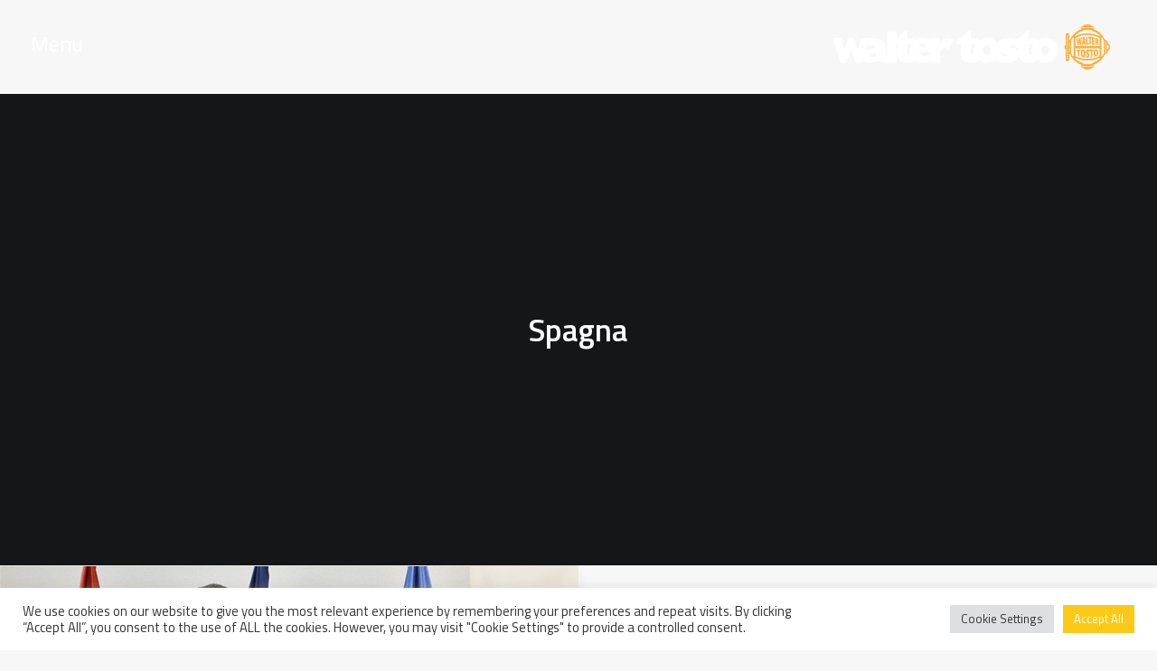

--- FILE ---
content_type: text/html; charset=UTF-8
request_url: https://www.waltertosto.it/tag/spagna/
body_size: 17050
content:
<!DOCTYPE html>
<html class="no-touch" lang="it-IT" prefix="og: http://ogp.me/ns#" xmlns="http://www.w3.org/1999/xhtml">
<head>
<meta http-equiv="Content-Type" content="text/html; charset=UTF-8">
<meta name="viewport" content="width=device-width, initial-scale=1">
<link rel="profile" href="https://gmpg.org/xfn/11">
<link rel="pingback" href="https://www.waltertosto.it/xmlrpc.php">
<title>Spagna Archivi - Walter Tosto S.p.a.</title>
<meta name='robots' content='max-image-preview:large' />

<!-- This site is optimized with the Yoast SEO plugin v9.4 - https://yoast.com/wordpress/plugins/seo/ -->
<link rel="canonical" href="https://www.waltertosto.it/tag/spagna/" />
<meta property="og:locale" content="it_IT" />
<meta property="og:type" content="object" />
<meta property="og:title" content="Spagna Archivi - Walter Tosto S.p.a." />
<meta property="og:url" content="https://www.waltertosto.it/tag/spagna/" />
<meta property="og:site_name" content="Walter Tosto S.p.a." />
<meta name="twitter:card" content="summary_large_image" />
<meta name="twitter:title" content="Spagna Archivi - Walter Tosto S.p.a." />
<meta name="twitter:site" content="@WalterTostoSpa" />
<script type='application/ld+json'>{"@context":"https://schema.org","@type":"Organization","url":"https://www.waltertosto.it/","sameAs":["https://www.facebook.com/waltertostospaofficial","https://www.linkedin.com/company/walter-tosto-s.p.a./","https://www.youtube.com/user/waltertostospa","https://twitter.com/WalterTostoSpa"],"@id":"https://www.waltertosto.it/#organization","name":"Walter Tosto","logo":""}</script>
<!-- / Yoast SEO plugin. -->

<link rel='dns-prefetch' href='//fonts.googleapis.com' />
<link rel='dns-prefetch' href='//s.w.org' />
<link rel="alternate" type="application/rss+xml" title="Walter Tosto S.p.a. &raquo; Feed" href="https://www.waltertosto.it/feed/" />
<link rel="alternate" type="application/rss+xml" title="Walter Tosto S.p.a. &raquo; Feed dei commenti" href="https://www.waltertosto.it/comments/feed/" />
<link rel="alternate" type="application/rss+xml" title="Walter Tosto S.p.a. &raquo; Spagna Feed del tag" href="https://www.waltertosto.it/tag/spagna/feed/" />
		<script type="text/javascript">
			window._wpemojiSettings = {"baseUrl":"https:\/\/s.w.org\/images\/core\/emoji\/13.1.0\/72x72\/","ext":".png","svgUrl":"https:\/\/s.w.org\/images\/core\/emoji\/13.1.0\/svg\/","svgExt":".svg","source":{"concatemoji":"https:\/\/www.waltertosto.it\/wp-includes\/js\/wp-emoji-release.min.js?ver=5.8.12"}};
			!function(e,a,t){var n,r,o,i=a.createElement("canvas"),p=i.getContext&&i.getContext("2d");function s(e,t){var a=String.fromCharCode;p.clearRect(0,0,i.width,i.height),p.fillText(a.apply(this,e),0,0);e=i.toDataURL();return p.clearRect(0,0,i.width,i.height),p.fillText(a.apply(this,t),0,0),e===i.toDataURL()}function c(e){var t=a.createElement("script");t.src=e,t.defer=t.type="text/javascript",a.getElementsByTagName("head")[0].appendChild(t)}for(o=Array("flag","emoji"),t.supports={everything:!0,everythingExceptFlag:!0},r=0;r<o.length;r++)t.supports[o[r]]=function(e){if(!p||!p.fillText)return!1;switch(p.textBaseline="top",p.font="600 32px Arial",e){case"flag":return s([127987,65039,8205,9895,65039],[127987,65039,8203,9895,65039])?!1:!s([55356,56826,55356,56819],[55356,56826,8203,55356,56819])&&!s([55356,57332,56128,56423,56128,56418,56128,56421,56128,56430,56128,56423,56128,56447],[55356,57332,8203,56128,56423,8203,56128,56418,8203,56128,56421,8203,56128,56430,8203,56128,56423,8203,56128,56447]);case"emoji":return!s([10084,65039,8205,55357,56613],[10084,65039,8203,55357,56613])}return!1}(o[r]),t.supports.everything=t.supports.everything&&t.supports[o[r]],"flag"!==o[r]&&(t.supports.everythingExceptFlag=t.supports.everythingExceptFlag&&t.supports[o[r]]);t.supports.everythingExceptFlag=t.supports.everythingExceptFlag&&!t.supports.flag,t.DOMReady=!1,t.readyCallback=function(){t.DOMReady=!0},t.supports.everything||(n=function(){t.readyCallback()},a.addEventListener?(a.addEventListener("DOMContentLoaded",n,!1),e.addEventListener("load",n,!1)):(e.attachEvent("onload",n),a.attachEvent("onreadystatechange",function(){"complete"===a.readyState&&t.readyCallback()})),(n=t.source||{}).concatemoji?c(n.concatemoji):n.wpemoji&&n.twemoji&&(c(n.twemoji),c(n.wpemoji)))}(window,document,window._wpemojiSettings);
		</script>
		<style type="text/css">
img.wp-smiley,
img.emoji {
	display: inline !important;
	border: none !important;
	box-shadow: none !important;
	height: 1em !important;
	width: 1em !important;
	margin: 0 .07em !important;
	vertical-align: -0.1em !important;
	background: none !important;
	padding: 0 !important;
}
</style>
	<link rel='stylesheet' id='haqwpet-style-css'  href='https://www.waltertosto.it/wp-content/plugins/wp-easy-toggles/assets/haqwpet.css?ver=5.8.12' type='text/css' media='all' />
<link rel='stylesheet' id='pt-cv-public-style-css'  href='https://www.waltertosto.it/wp-content/plugins/content-views-query-and-display-post-page/public/assets/css/cv.css?ver=2.4.0.2' type='text/css' media='all' />
<link rel='stylesheet' id='layerslider-css'  href='https://www.waltertosto.it/wp-content/plugins/LayerSlider/static/layerslider/css/layerslider.css?ver=6.3.0' type='text/css' media='all' />
<link rel='stylesheet' id='wp-block-library-css'  href='https://www.waltertosto.it/wp-includes/css/dist/block-library/style.min.css?ver=5.8.12' type='text/css' media='all' />
<link rel='stylesheet' id='wp-components-css'  href='https://www.waltertosto.it/wp-includes/css/dist/components/style.min.css?ver=5.8.12' type='text/css' media='all' />
<link rel='stylesheet' id='wp-block-editor-css'  href='https://www.waltertosto.it/wp-includes/css/dist/block-editor/style.min.css?ver=5.8.12' type='text/css' media='all' />
<link rel='stylesheet' id='wp-nux-css'  href='https://www.waltertosto.it/wp-includes/css/dist/nux/style.min.css?ver=5.8.12' type='text/css' media='all' />
<link rel='stylesheet' id='wp-reusable-blocks-css'  href='https://www.waltertosto.it/wp-includes/css/dist/reusable-blocks/style.min.css?ver=5.8.12' type='text/css' media='all' />
<link rel='stylesheet' id='wp-editor-css'  href='https://www.waltertosto.it/wp-includes/css/dist/editor/style.min.css?ver=5.8.12' type='text/css' media='all' />
<link rel='stylesheet' id='ichart_block-cgb-style-css-css'  href='https://www.waltertosto.it/wp-content/plugins/ichart/gutenberg/ichart-block/dist/blocks.style.build.css?ver=5.8.12' type='text/css' media='all' />
<link rel='stylesheet' id='contact-form-7-css'  href='https://www.waltertosto.it/wp-content/plugins/contact-form-7/includes/css/styles.css?ver=5.0.2' type='text/css' media='all' />
<link rel='stylesheet' id='cookie-law-info-css'  href='https://www.waltertosto.it/wp-content/plugins/cookie-law-info/public/css/cookie-law-info-public.css?ver=2.0.8' type='text/css' media='all' />
<link rel='stylesheet' id='cookie-law-info-gdpr-css'  href='https://www.waltertosto.it/wp-content/plugins/cookie-law-info/public/css/cookie-law-info-gdpr.css?ver=2.0.8' type='text/css' media='all' />
<link rel='stylesheet' id='qcldichartcovid_style-css'  href='https://www.waltertosto.it/wp-content/plugins/ichart/inc/covid19/assets/style.css?ver=1.0.1' type='text/css' media='all' />
<link rel='stylesheet' id='wpsl-styles-css'  href='https://www.waltertosto.it/wp-content/plugins/wp-store-locator/css/styles.min.css?ver=2.2.20' type='text/css' media='all' />
<link rel='stylesheet' id='uncode-style-css'  href='https://www.waltertosto.it/wp-content/themes/uncode/library/css/style.css?ver=381628624' type='text/css' media='all' />
<style id='uncode-style-inline-css' type='text/css'>

@media (max-width: 959px) { .navbar-brand > * { height: 30px !important;}}
@media (min-width: 960px) { .limit-width { max-width: 100%; margin-right: auto;}}
@media (min-width: 960px) { .limit-width { max-width: 100%; margin-right: auto;}}
</style>
<link rel='stylesheet' id='uncode-custom-style-css'  href='https://www.waltertosto.it/wp-content/themes/uncode/library/css/style-custom.css?ver=1705244523' type='text/css' media='all' />
<link rel='stylesheet' id='child-style-css'  href='https://www.waltertosto.it/wp-content/themes/uncode-child/style.css?ver=381628624' type='text/css' media='all' />
<link rel='stylesheet' id='uncode-icons-css'  href='https://www.waltertosto.it/wp-content/themes/uncode/library/css/uncode-icons.css?ver=1705244523' type='text/css' media='all' />
<link rel='stylesheet' id='uncodefont-google-css'  href='//fonts.googleapis.com/css?family=Titillium+Web%3A200%2C200italic%2C300%2C300italic%2Cregular%2Citalic%2C600%2C600italic%2C700%2C700italic%2C900&#038;subset=latin%2Clatin-ext&#038;ver=1.0.0' type='text/css' media='all' />
<script type='text/javascript' src='https://www.waltertosto.it/wp-includes/js/jquery/jquery.min.js?ver=3.6.0' id='jquery-core-js'></script>
<script type='text/javascript' src='https://www.waltertosto.it/wp-includes/js/jquery/jquery-migrate.min.js?ver=3.3.2' id='jquery-migrate-js'></script>
<script type='text/javascript' id='layerslider-greensock-js-extra'>
/* <![CDATA[ */
var LS_Meta = {"v":"6.3.0"};
/* ]]> */
</script>
<script type='text/javascript' src='https://www.waltertosto.it/wp-content/plugins/LayerSlider/static/layerslider/js/greensock.js?ver=1.19.0' id='layerslider-greensock-js'></script>
<script type='text/javascript' src='https://www.waltertosto.it/wp-content/plugins/LayerSlider/static/layerslider/js/layerslider.kreaturamedia.jquery.js?ver=6.3.0' id='layerslider-js'></script>
<script type='text/javascript' src='https://www.waltertosto.it/wp-content/plugins/LayerSlider/static/layerslider/js/layerslider.transitions.js?ver=6.3.0' id='layerslider-transitions-js'></script>
<script type='text/javascript' id='cookie-law-info-js-extra'>
/* <![CDATA[ */
var Cli_Data = {"nn_cookie_ids":[],"cookielist":[],"non_necessary_cookies":[],"ccpaEnabled":"","ccpaRegionBased":"","ccpaBarEnabled":"","strictlyEnabled":["necessary","obligatoire"],"ccpaType":"gdpr","js_blocking":"1","custom_integration":"","triggerDomRefresh":"","secure_cookies":""};
var cli_cookiebar_settings = {"animate_speed_hide":"500","animate_speed_show":"500","background":"#FFF","border":"#b1a6a6c2","border_on":"","button_1_button_colour":"#fcc917","button_1_button_hover":"#caa112","button_1_link_colour":"#fff","button_1_as_button":"1","button_1_new_win":"","button_2_button_colour":"#333","button_2_button_hover":"#292929","button_2_link_colour":"#444","button_2_as_button":"","button_2_hidebar":"","button_3_button_colour":"#dedfe0","button_3_button_hover":"#b2b2b3","button_3_link_colour":"#333333","button_3_as_button":"1","button_3_new_win":"","button_4_button_colour":"#dedfe0","button_4_button_hover":"#b2b2b3","button_4_link_colour":"#333333","button_4_as_button":"1","button_7_button_colour":"#fcc917","button_7_button_hover":"#caa112","button_7_link_colour":"#fff","button_7_as_button":"1","button_7_new_win":"","font_family":"inherit","header_fix":"","notify_animate_hide":"1","notify_animate_show":"","notify_div_id":"#cookie-law-info-bar","notify_position_horizontal":"right","notify_position_vertical":"bottom","scroll_close":"","scroll_close_reload":"","accept_close_reload":"","reject_close_reload":"1","showagain_tab":"","showagain_background":"#fff","showagain_border":"#000","showagain_div_id":"#cookie-law-info-again","showagain_x_position":"100px","text":"#333333","show_once_yn":"","show_once":"10000","logging_on":"","as_popup":"","popup_overlay":"1","bar_heading_text":"","cookie_bar_as":"banner","popup_showagain_position":"bottom-right","widget_position":"left"};
var log_object = {"ajax_url":"https:\/\/www.waltertosto.it\/wp-admin\/admin-ajax.php"};
/* ]]> */
</script>
<script type='text/javascript' src='https://www.waltertosto.it/wp-content/plugins/cookie-law-info/public/js/cookie-law-info-public.js?ver=2.0.8' id='cookie-law-info-js'></script>
<script type='text/javascript' src='https://www.waltertosto.it/wp-content/plugins/ichart//assets/js/chart.js?ver=5.8.12' id='ichart-chart-js-js'></script>
<script type='text/javascript' src='https://www.waltertosto.it/wp-content/plugins/ichart//assets/js/chartjs-plugin-deferred.js?ver=5.8.12' id='ichart-plugin-deferred-js'></script>
<script type='text/javascript' id='uncode-init-js-extra'>
/* <![CDATA[ */
var SiteParameters = {"site_url":"https:\/\/www.waltertosto.it\/","theme_directory":"https:\/\/www.waltertosto.it\/wp-content\/themes\/uncode","days":"giorni","hours":"ore","minutes":"minuti","seconds":"secondi","constant_scroll":"on","scroll_speed":"2","parallax_factor":"0.25","loading":"Caricamento..."};
/* ]]> */
</script>
<script type='text/javascript' src='https://www.waltertosto.it/wp-content/themes/uncode/library/js/init.js?ver=1705244523' id='uncode-init-js'></script>
<meta name="generator" content="Powered by LayerSlider 6.3.0 - Multi-Purpose, Responsive, Parallax, Mobile-Friendly Slider Plugin for WordPress." />
<!-- LayerSlider updates and docs at: https://layerslider.kreaturamedia.com -->
<link rel="https://api.w.org/" href="https://www.waltertosto.it/wp-json/" /><link rel="alternate" type="application/json" href="https://www.waltertosto.it/wp-json/wp/v2/tags/450" /><link rel="EditURI" type="application/rsd+xml" title="RSD" href="https://www.waltertosto.it/xmlrpc.php?rsd" />
<link rel="wlwmanifest" type="application/wlwmanifest+xml" href="https://www.waltertosto.it/wp-includes/wlwmanifest.xml" /> 
<meta name="generator" content="WordPress 5.8.12" />
<style type="text/css">
                    .ctl-bullets-container {
                display: table;
                position: fixed;
                right: 0;
                height: 100%;
                z-index: 1049;
                font-weight: normal;
            }</style><script type="text/javascript">
	           var ajaxurl = "https://www.waltertosto.it/wp-admin/admin-ajax.php";
	         </script><style type="text/css">/* =Responsive Map fix
-------------------------------------------------------------- */
.pw_map_canvas img {
	max-width: none;
}</style>    <script>
        jQuery(document).ready(function(){
                jQuery(".toggle-desc").hide(); 
                jQuery(".easy_toggle").toggle(function(){
                        jQuery(this).addClass("toggle-active");
                        }, function () {
                        jQuery(this).removeClass("toggle-active");
                });
                jQuery(".easy_toggle").click(function(){
                        jQuery(this).next(".toggle-desc").slideToggle();
                });
        });
    </script>
<style type="text/css">
.qtranxs_flag_it {background-image: url(https://www.waltertosto.it/wp-content/plugins/qtranslate-x/flags/it.png); background-repeat: no-repeat;}
.qtranxs_flag_en {background-image: url(https://www.waltertosto.it/wp-content/plugins/qtranslate-x/flags/gb.png); background-repeat: no-repeat;}
</style>
<link hreflang="it" href="https://www.waltertosto.it/it/tag/spagna/" rel="alternate" />
<link hreflang="en" href="https://www.waltertosto.it/en/tag/spagna/" rel="alternate" />
<link hreflang="x-default" href="https://www.waltertosto.it/tag/spagna/" rel="alternate" />
<meta name="generator" content="qTranslate-X 3.4.6.8" />
<style type="text/css">.recentcomments a{display:inline !important;padding:0 !important;margin:0 !important;}</style><!--[if lte IE 9]><link rel="stylesheet" type="text/css" href="https://www.waltertosto.it/wp-content/plugins/uncode-js_composer/assets/css/vc_lte_ie9.min.css" media="screen"><![endif]--><link rel="icon" href="https://www.waltertosto.it/wp-content/uploads/2018/04/cropped-favicon-32x32.png" sizes="32x32" />
<link rel="icon" href="https://www.waltertosto.it/wp-content/uploads/2018/04/cropped-favicon-192x192.png" sizes="192x192" />
<link rel="apple-touch-icon" href="https://www.waltertosto.it/wp-content/uploads/2018/04/cropped-favicon-180x180.png" />
<meta name="msapplication-TileImage" content="https://www.waltertosto.it/wp-content/uploads/2018/04/cropped-favicon-270x270.png" />
		<style type="text/css" id="wp-custom-css">
			.search-results .header-content-inner, .cool_timeline-template-default .header-content-inner {
	background-color:#00000075;
}
.search-results .header-bg {
	background-image: url("/wp-content/uploads/2019/01/mission_2.jpg")!important;
}
@media screen and (max-width: 768px) {
.uncode_text_column, .heading-text {
	padding:20px;
}	
	a.trigger-overlay.search-icon {
    margin-right: 0!important;
}
	.lang.en:after {
		top:6px!important;
	}
	.search-field {
		color:#333!important;
	}
}
		</style>
		<noscript><style type="text/css"> .wpb_animate_when_almost_visible { opacity: 1; }</style></noscript>    <style>
.generalmenu {
    display: -ms-inline-flexbox;
    display: inline-grid;
    -ms-grid-columns: 1fr 1.6em 1fr 1.6em 1fr 1.6em 1fr 1.6em 1fr 1.6em 1fr 1.6em 1fr 1.6em 1fr 1.6em 1fr;
    grid-template-columns: repeat(9, 1fr);
    -webkit-column-gap: 1.6em;
            column-gap: 1.6em;
    padding: 0 1em;
    width: 100%;
	margin-top: 36px!important;
}

.generalmenu div.activeme {
    background: #fbb040;
}
.generalmenu img {
    text-align: center;
    width: 40%;
    margin: 1em auto 0em!important;
	display:-ms-inline-flexbox;
}
    
.generalmenu div {
    display: -ms-grid;
    display: grid;
    background: #515151;
    padding: 0em 1.5em;
    font-size: 1.2em;
    position: relative;
    text-align: center;
}
.generalmenu div.activeme a {
    color:#fff!important;
}
.generalmenu div:after {
    content: "\A";
    margin: 0 auto;
}
.generalmenu div.activeme:after {
    content: "\A";
    border-left: 12px solid transparent;
    border-right: 12px solid transparent;
    border-bottom: 12px solid #000000;
    margin: 0 auto;
    -ms-flex-item-align: end;
        -ms-grid-row-align: end;
        align-self: end;
}
.generalmenu div a {
    color:#181818!important;
    padding: 5px 0 10px;
}
.generalmenu div a:hover {
    color:#fff!important;
}
.generalmenu div:hover a {
    color:#fff!important;
}
.generalmenu div:hover {
    background: #fbb040;
}
</style>

<!-- Global site tag (gtag.js) - Google Analytics -->
<script async src="https://www.googletagmanager.com/gtag/js?id=UA-52127720-3"></script>
<script>
  window.dataLayer = window.dataLayer || [];
  function gtag(){dataLayer.push(arguments);}
  gtag('js', new Date());

  gtag('config', 'UA-52127720-3', { 'anonymize_ip': true });
</script>

</head>
<body data-rsssl=1 class="archive tag tag-spagna tag-450  style-color-lxmt-bg group-blog smooth-scroller hmenu hmenu-position-left header-full-width main-left-align wpb-js-composer js-comp-ver-5.1.1 vc_responsive" data-border="0">
		<div class="body-borders" data-border="0"><div class="top-border body-border-shadow"></div><div class="right-border body-border-shadow"></div><div class="bottom-border body-border-shadow"></div><div class="left-border body-border-shadow"></div><div class="top-border style-light-bg"></div><div class="right-border style-light-bg"></div><div class="bottom-border style-light-bg"></div><div class="left-border style-light-bg"></div></div>	<div class="box-wrapper">
		<div class="box-container">
		<script type="text/javascript">UNCODE.initBox();</script>
		<div class="menu-wrapper menu-sticky">
													
													<header id="masthead" class="navbar menu-primary menu-light submenu-light style-light-original menu-with-logo">
														<div class="menu-container menu-hide style-color-xsdn-bg menu-no-borders">
															<div class="row-menu">
																<div class="row-menu-inner">
																<div class="openmenu">
																Menu
																</div>
																
																	<div class="col-lg-12 main-menu-container middle">
																		<div class="menu-horizontal">
																			<div class="menu-horizontal-inner">
																			
																			<div class="closemenu">
																			&times;
																			</div>
																				<div class="nav navbar-nav navbar-main navbar-nav-last"><ul id="menu-main-menu" class="menu-primary-inner menu-smart sm"><li id="menu-item-59007" class="menu-item menu-item-type-post_type menu-item-object-page menu-item-home menu-item-59007 menu-item-link"><a title="&lt;i class=&quot;fa fa-home&quot;&quot;&gt;&lt;/i&gt;" href="https://www.waltertosto.it/"><i class="fa fa-home""></i><i class="fa fa-angle-right fa-dropdown"></i></a></li>
<li id="menu-item-25" class="mbold menu-item menu-item-type-custom menu-item-object-custom menu-item-25 menu-item-link"><a title="Company" href="https://www.waltertosto.it//company">Azienda<i class="fa fa-angle-right fa-dropdown"></i></a></li>
<li id="menu-item-26" class="mbold menu-item menu-item-type-custom menu-item-object-custom menu-item-26 menu-item-link"><a title="Products" href="https://www.waltertosto.it//products">Prodotti<i class="fa fa-angle-right fa-dropdown"></i></a></li>
<li id="menu-item-27" class="mbold menu-item menu-item-type-custom menu-item-object-custom menu-item-27 menu-item-link"><a title="Operations" href="https://www.waltertosto.it//operations">Attività<i class="fa fa-angle-right fa-dropdown"></i></a></li>
<li id="menu-item-58581" class="menu-item menu-item-type-post_type menu-item-object-page menu-item-58581 menu-item-link"><a title="Contatti" href="https://www.waltertosto.it/contact/">Contatti<i class="fa fa-angle-right fa-dropdown"></i></a></li>
<li id="menu-item-58746" class="menu-item menu-item-type-post_type menu-item-object-page menu-item-58746 menu-item-link"><a title="Lavora con noi" href="https://www.waltertosto.it/careers/">Lavora con noi<i class="fa fa-angle-right fa-dropdown"></i></a></li>
<li id="menu-item-175" class="menu-item menu-item-type-taxonomy menu-item-object-category menu-item-175 menu-item-link"><a title="News" href="https://www.waltertosto.it/category/news/">News<i class="fa fa-angle-right fa-dropdown"></i></a></li>
<li id="menu-item-59013" class="menu-item menu-item-type-custom menu-item-object-custom menu-item-59013 menu-item-link"><a title="Cerca" href="#">Cerca<i class="fa fa-angle-right fa-dropdown"></i></a></li>
<li id="menu-item-59008" class="qtranxs-lang-menu qtranxs-lang-menu-it menu-item menu-item-type-custom menu-item-object-custom menu-item-has-children menu-item-59008 dropdown menu-item-link"><a title="Italiano" href="#" data-toggle="dropdown" class="dropdown-toggle" data-type="title"><img src="https://www.waltertosto.it/wp-content/plugins/qtranslate-x/flags/it.png" alt="Italiano" /><i class="fa fa-angle-down fa-dropdown"></i></a>
<ul role="menu" class="drop-menu">
	<li id="menu-item-59014" class="qtranxs-lang-menu-item qtranxs-lang-menu-item-it menu-item menu-item-type-custom menu-item-object-custom menu-item-59014"><a title="Italiano" href="https://www.waltertosto.it/it/tag/spagna/"><img src="https://www.waltertosto.it/wp-content/plugins/qtranslate-x/flags/it.png" alt="Italiano" />&nbsp;Italiano<i class="fa fa-angle-right fa-dropdown"></i></a></li>
	<li id="menu-item-59015" class="qtranxs-lang-menu-item qtranxs-lang-menu-item-en menu-item menu-item-type-custom menu-item-object-custom menu-item-59015"><a title="English" href="https://www.waltertosto.it/en/tag/spagna/"><img src="https://www.waltertosto.it/wp-content/plugins/qtranslate-x/flags/gb.png" alt="English" />&nbsp;English<i class="fa fa-angle-right fa-dropdown"></i></a></li>
</ul>
</li>
</ul></div></div>
																		</div>
																	</div>
																	
																	<div id="logo-container-mobile" class="col-lg-0 logo-container middle">
																		<div id="main-logo" class="navbar-header style-light">
																			<a href="https://www.waltertosto.it" class="navbar-brand" data-minheight="20"><div class="logo-image logo-light" data-maxheight="50" style="height: 50px;"><img src="https://www.waltertosto.it/wp-content/uploads/2018/04/logowhite.svg" alt="logo" width="1" height="1" class="img-responsive" /></div><div class="logo-image logo-dark" data-maxheight="50" style="height: 50px;display:none;"><img src="https://www.waltertosto.it/wp-content/uploads/2018/04/logoblack.svg" alt="logo" width="1" height="1" class="img-responsive" /></div></a>
																		</div>
																		<div class="mmb-container"><div class="mobile-menu-button mobile-menu-button-light lines-button x2"><span class="lines"></span></div></div>
																	</div>
																	
																	
																	
																</div>
															</div>
														</div>
													</header>
												</div>			<script type="text/javascript">UNCODE.fixMenuHeight();</script>
			<div class="main-wrapper">
				<div class="main-container">
					<div class="page-wrapper">
						<div class="sections-container">
						<div id="page-header"><div class="header-basic style-light">
													<div class="background-element header-wrapper style-color-wayh-bg header-only-text" data-height="60" style="min-height: 300px;">
													<div class="header-bg-wrapper">
											<div style="background-image: url()" class="header-bg"></div>
											
										</div><div class="header-main-container limit-width">
															<div class="header-content header-center header-middle header-align-center">
																<div class="header-content-inner" >
																	<h1 class="header-title font-762333 h1"><span>Spagna</span></h1>
																</div>
															</div>
														</div><div class="header-scrolldown style-light"><i class="fa fa-angle-down"></i></div></div>
												</div></div><script type="text/javascript">UNCODE.initHeader();</script><div class="page-body style-light-bg">
          <div class="post-wrapper">
          	<div class="post-body"><div class="post-content"><div data-parent="true" class="style-color-lxmt-bg vc_custom_1527873123624 row-container boomapps_vcrow"><div class="row double-top-padding double-bottom-padding single-h-padding full-width row-parent"><div class="row-inner"><div class="pos-top pos-center align_left column_parent col-lg-12 boomapps_vccolumn single-internal-gutter"><div class="uncol style-light"  ><div class="uncoltable"><div class="uncell  vc_custom_1527873172372 boomapps_vccolumn no-block-padding"><div class="uncont"><div id="index-191444" class="isotope-system isotope-general-light">
                          <div class="isotope-wrapper no-gutter">
      <div class="isotope-container isotope-layout style-masonry isotope-pagination" data-type="masonry" data-layout="masonry" data-lg="1300" data-md="960" data-sm="480" data-vp-height="">
        <div class="tmb tmb-iso-w3 tmb-iso-h4 tmb-light tmb-overlay-text-anim tmb-overlay-anim tmb-content-left tmb-image-anim tmb-shadowed tmb-bordered  grid-cat-4 tmb-id-60426 tmb-img-ratio tmb-content-under tmb-media-first">
						<div class="t-inside style-color-xsdn-bg animate_when_almost_visible bottom-t-top" data-delay="200"><div class="t-entry-visual" tabindex="0"><div class="t-entry-visual-tc"><div class="t-entry-visual-cont"><div class="dummy" style="padding-top: 66.57%;"></div><a tabindex="-1" href="https://www.waltertosto.it/congratulazioni-al-neo-direttore-di-f4e-pietro-barabaschi/" class="pushed" target="_self"><div class="t-entry-visual-overlay"><div class="t-entry-visual-overlay-in style-dark-bg" style="opacity: 0.5;"></div></div>
									<div class="t-overlay-wrap">
										<div class="t-overlay-inner">
											<div class="t-overlay-content">
												<div class="t-overlay-text single-block-padding"><div class="t-entry t-single-line"><i class="fa fa-plus2 t-overlay-icon"></i></div></div></div></div></div><img  src="https://www.waltertosto.it/wp-content/uploads/2019/01/12_f4e_director-031220141200-Large-uai-700x466.jpg" width="700" height="466" alt="" /></a></div>
								</div>
							</div><div class="t-entry-text">
							<div class="t-entry-text-tc single-block-padding"><div class="t-entry"><h3 class="t-entry-title h5"><a href="https://www.waltertosto.it/congratulazioni-al-neo-direttore-di-f4e-pietro-barabaschi/">Congratulazioni al neo-direttore di F4E, Pietro Barabaschi</a></h3><div class="t-entry-excerpt"><p></p></div><hr /><p class="t-entry-meta"><span class="t-entry-date">16 febbraio 2015</span></p></div></div>
					</div></div>
					</div>      </div>

    </div>
        <div class="isotope-footer style-light style-color-jevc-bg with-bg no-gutter">
        <div class="isotope-footer-inner limit-width menu-light text-center">
                    </div>
    </div>
    </div>
	<div class="wpb_raw_code wpb_raw_js" >
		<div class="wpb_wrapper">
			<script type="text/javascript"> 
jQuery(document).ready(function($) {
$(".isotope-filters").removeClass('menu-container');
});
</script>
		</div>
	</div>

	<div class="wpb_raw_code wpb_content_element wpb_raw_html" >
		<div class="wpb_wrapper">
			<style>
.row.double-top-padding.double-bottom-padding.single-h-padding.full-width.row-parent {
    padding-top:0px!important;
    padding-right:0px!important;
    padding-left:0px!important;
    
}
.main-container .row-container .single-h-padding {
    padding-left: 0!important;
    padding-right: 0!important;
}
.with-bg.isotope-filters ul.menu-smart > li > span {
    padding: 15px 9px 15px 9px;
}

.row.double-top-padding.double-bottom-padding.single-h-padding.full-width.row-parent {
    padding: 0!important;
    padding-left: 0;
    padding-right: 0;
}
.isotope-wrapper.half-gutter {
    width: 80%;
    margin: 0 auto;
    border: 36px solid transparent;
}
.isotope-filters  {
background:#f6b147;
}
.isotope-filters .menu-horizontal {
  width:80%;
margin:0 auto;
}
.isotope-filters .menu-dark .menu-smart a:hover, .isotope-filters .menu-dark .menu-smart a:focus {
    color: #fff;
}
.isotope-filters .menu-dark .menu-smart a {
    color: #333;
}
.isotope-filters .menu-dark .menu-smart > li.active > a, .isotope-filters .menu-dark .menu-smart > li a.active, .isotope-filters .menu-dark .menu-smart > li.current-menu-ancestor > a, .isotope-filters .menu-dark .menu-smart > li.current-menu-item > a {
    color: #fff;
}
</style>
		</div>
	</div>
</div></div></div></div></div><script id="script-176232" type="text/javascript">UNCODE.initRow(document.getElementById("script-176232"));</script></div></div></div></div></div>
          </div>
        </div></div><!-- sections container -->
</div><!-- page wrapper -->
    <footer id="colophon" class="site-footer">

        <div class="row-container style-dark-bg footer-last fixmepls">
                    <style>
                    a.msocial {
                        margin: 0px;
                        padding: 10px 15px;
                        border-radius: 100%;
                        background: #333;
                    }
                </style>
                <div style="background:#eee; padding:0;" class="row row-parent style-dark limit-width no-top-padding no-h-padding no-bottom-padding">
                    <div class="site-info uncell col-lg-5 pos-middle">
                        <a href="//"><img src="https://www.waltertosto.it/wp-content/uploads/2018/04/logoblack.svg" alt="logo" width="220" style="padding: 2% 0 0 0;" class="img-responsive"></a>
                        <div style="background:#eee;" class="row row-parent style-dark limit-width no-top-padding no-h-padding no-bottom-padding">
                            <div class="site-info uncell col-lg-5 pos-middle" style="text-align:left; color:#333; padding-left:6px;">
                                Italy - 66100 Chieti Scalo (CH)<br/>
                                Via Erasmo Piaggio, 62<br/>
                                Phone: +39 0871 5801 <br/>
                                Fax: +39 0871 564101
                            </div>
                            <div class="site-info uncell col-lg-7 pos-middle" style="text-align:left; color:#333;">
                                Partita IVA: 01914250681 <br/>
                                Codice Fiscale e Iscrizione al Registro<br/>
                                delle Imprese di Pescara n. 01914250681<br/> 
                                Capitale Sociale: € 13.000.000,00
                            </div>
                        </div>
                    </div>
                    <div class="site-info uncell col-lg-2 pos-middle">
                        <img src="https://www.waltertosto.it/wp-content/uploads/2018/07/associate_member_aipe.png" alt="Aipe associate member">
                    </div>
                    <div class="site-info uncell col-lg-5 pos-middle" style="text-align:right;">
                        <a href="https://www.facebook.com/waltertostospaofficial" class="msocial" style="padding:10px 18px;"><i class="fa fa-facebook"></i></a>
                        <a href="https://twitter.com/WalterTostoSpa" class="msocial"><i class="fa fa-twitter"></i></a>
                        <a href="https://www.linkedin.com/company/walter-tosto-s.p.a./" class="msocial"><i class="fa fa-linkedin"></i></a>
                        <a href="https://www.youtube.com/user/waltertostospa" class="msocial"><i class="fa fa-youtube"></i></a>
                        <a href="https://vimeo.com/waltertostospa" class="msocial"><i class="fa fa-vimeo"></i></a>
                        <a href="https://www.flickr.com/photos/waltertosto/" class="msocial"><i class="fa fa-flickr"></i></a>

                    </div>
                </div>
                    
            <div class="row row-parent style-dark limit-width no-top-padding no-h-padding no-bottom-padding">
                <div class="site-info uncell col-lg-2 pos-middle" style="background:#cf9843;">
                    <span class="newstrigger"><i class="fa fa-rss"></i> Latest News <i class="fa fa-sort-up mysort faa-horizontal animated"></i></span>
                </div>
                <div class="site-info uncell col-lg-7 pos-middle">
                        <div class="menu-accordion"><ul id="menu-secondary-menu" class="menu-smart sm sm-vertical mobile-secondary-menu"><li id="menu-item-58909" class="menu-item menu-item-type-post_type menu-item-object-page menu-item-58909"><a href="https://www.waltertosto.it/download/">Download</a></li>
<li id="menu-item-58922" class="menu-item menu-item-type-post_type menu-item-object-page menu-item-58922"><a href="https://www.waltertosto.it/cookies-policy/">Cookies policy</a></li>
<li id="menu-item-58923" class="menu-item menu-item-type-post_type menu-item-object-page menu-item-58923"><a href="https://www.waltertosto.it/privacy-policy/">Privacy policy</a></li>
<li id="menu-item-62409" class="menu-item menu-item-type-custom menu-item-object-custom menu-item-62409"><a href="https://zimbra.waltertosto.it">WT MAIL</a></li>
<li id="menu-item-65115" class="menu-item menu-item-type-custom menu-item-object-custom menu-item-65115"><a href="https://segnalazioni.waltertosto.it/#/">Whistleblowing</a></li>
</ul></div>                </div>
                <div class="site-info uncell col-lg-3 pos-middle text-right" style="color:#333;">© <span class="eraser">2018</span> Walter Tosto S.p.a.</div><!-- site info -->
            </div>
        </div>


        <div id="mysfeed" class="row-container style-dark-bg footer-last">
            <div class="row row-parent style-dark limit-width no-top-padding no-h-padding no-bottom-padding">
                <script>
                     jQuery(document).ready(function () {
                        

                        jQuery('.newstrigger').one('click', function () { 
                            console.log('CLICK'); 
                            jQuery.ajax({
                                    url: "https://www.waltertosto.it/wp-admin/admin-ajax.php",
                                    method: "POST",
                                    data: {
                                        action: 'ajaxFeed'
                                    },
                                    success: function (result) {
                                        jQuery("#mysfeed .row").append(result);
                                    }
                                }).done(function (result) {
                                 
                                });
                                
                        });    
                        
                        jQuery( ".newstrigger" ).click(function() {
                            jQuery("#mysfeed").slideDown( "slow", function() {
                                window.scrollTo(0, 400);  
                          });
                        });
                        
                    });


                </script>
            </div>
            <div class="allnews"><a href="https://www.waltertosto.it/category/news/">DISCOVER ALL NEWS</a></div>
        </div>

        </footer>
</div><!-- main container -->
</div><!-- main wrapper -->
</div><!-- box container -->
</div><!-- box wrapper -->
<div class="style-light footer-scroll-top"><a href="#" class="scroll-top"><i class="fa fa-angle-up fa-stack fa-rounded btn-default btn-hover-nobg"></i></a></div>    <div class="overlay overlay-sequential style-dark style-dark-bg overlay-search" data-area="search" data-container="box-container">
        <div class="mmb-container"><div class="menu-close-search mobile-menu-button menu-button-offcanvas mobile-menu-button-dark lines-button x2 overlay-close close" data-area="search" data-container="box-container"><span class="lines"></span></div></div>
        <div class="search-container"><form action="https://www.waltertosto.it/" method="get">
	<div class="search-container-inner">
		<input type="search" class="search-field form-fluid no-livesearch" placeholder="Cercare..." value="" name="s" title="Cercare:">
	  <i class="fa fa-search3"></i>
	</div>
</form>
</div>
    </div>
    <script>
        /*jQuery(document).ready(function() {
         //:not(li.filter-cat-4,li.filter-cat-399)
         jQuery('.isotope-filters ul li').not( 'li.filter-cat-4,li.filter-cat-399' ).remove();
         });*/
    </script>
    <style>
        .tagcloud {
            max-width: 55%;
            margin: 0 auto!important;
        }
        .author-info {
            display: none!important;
        }
        style-light a:not(.btn-text-skin):focus {
            color: #fff!important;
        }
        i.fa.fa-home {
            margin: 0px;
            font-size: 20px;
        }
        .allnews {
            padding: 30px;
            background-color: #282422;
            text-align: center;
            color: #ffffff;
        }
        .allnews a {
            color: #ffffff;
            font-size: 20px;
        }
        .allnews a:hover,
        .allnews a:focus,
        .allnews a:visited {
            color: #ffffff;
            text-decoration:none;
        }
        .newscontainer {
            padding-bottom: 60%;
            background-position: center;
            background-size: cover;
            background-repeat: no-repeat;
        }
        .newsshadow {
            bottom: 0px;
        }
        .vc_custom_1524244937736 {
            margin-top: -16% !important;
        }
        div#bodyContent p {
            float: left;
            width: 58%;
        }

        div#bodyContent ul {
            width: 58%;
            float: left;
        }

        div#bodyContent img {
            width: 40%;
            margin: 2%;
            margin-left: 0px;
            float: left;
        }

        /* HORIZONTAL */

        @-webkit-keyframes horizontal {
            0% {
                -webkit-transform: translate(0,0);
                transform: translate(0,0);
            }

            6% {
                -webkit-transform: translate(5px,0);
                transform: translate(5px,0);
            }

            12% {
                -webkit-transform: translate(0,0);
                transform: translate(0,0);
            }

            18% {
                -webkit-transform: translate(5px,0);
                transform: translate(5px,0);
            }

            24% {
                -webkit-transform: translate(0,0);
                transform: translate(0,0);
            }

            30% {
                -webkit-transform: translate(5px,0);
                transform: translate(5px,0);
            }

            36% {
                -webkit-transform: translate(0,0);
                transform: translate(0,0);
            }
        }

        @keyframes horizontal {
            0% {
                -webkit-transform: translate(0,0);
                -ms-transform: translate(0,0);
                transform: translate(0,0);
            }

            6% {
                -webkit-transform: translate(0px,5px);
                -ms-transform: translate(0px,5px);
                transform: translate(0px,5px);
            }

            12% {
                -webkit-transform: translate(0,0);
                -ms-transform: translate(0,0);
                transform: translate(0,0);
            }

            18% {
                -webkit-transform: translate(0px,5px);
                -ms-transform: translate(0px,5px);
                transform: translate(0px,5px);
            }

            24% {
                -webkit-transform: translate(0,0);
                -ms-transform: translate(0,0);
                transform: translate(0,0);
            }

            30% {
                -webkit-transform: translate(0px,5px);
                -ms-transform: translate(0px,5px);
                transform: translate(0px,5px);
            }

            36% {
                -webkit-transform: translate(0,0);
                -ms-transform: translate(0,0);
                transform: translate(0,0);
            }
        }

        .faa-horizontal.animated,
        .faa-horizontal.animated-hover:hover,
        .faa-parent.animated-hover:hover > .faa-horizontal {
            -webkit-animation: horizontal 2s ease infinite;
            animation: horizontal 2s ease infinite;
        }
        .t-entry-date {
            display: block!important;
            color: #f6b147!important;
        }

    </style>
<!--googleoff: all--><div id="cookie-law-info-bar" data-nosnippet="true"><span><div class="cli-bar-container cli-style-v2"><div class="cli-bar-message">We use cookies on our website to give you the most relevant experience by remembering your preferences and repeat visits. By clicking “Accept All”, you consent to the use of ALL the cookies. However, you may visit "Cookie Settings" to provide a controlled consent.</div><div class="cli-bar-btn_container"><a role='button' tabindex='0' class="medium cli-plugin-button cli-plugin-main-button cli_settings_button" style="margin:0px 5px 0px 0px;" >Cookie Settings</a><a id="wt-cli-accept-all-btn" tabindex="0" role='button' data-cli_action="accept_all"  class="wt-cli-element medium cli-plugin-button wt-cli-accept-all-btn cookie_action_close_header cli_action_button" >Accept All</a></div></div></span></div><div id="cookie-law-info-again" style="display:none;" data-nosnippet="true"><span id="cookie_hdr_showagain">Manage consent</span></div><div class="cli-modal" data-nosnippet="true" id="cliSettingsPopup" tabindex="-1" role="dialog" aria-labelledby="cliSettingsPopup" aria-hidden="true">
  <div class="cli-modal-dialog" role="document">
	<div class="cli-modal-content cli-bar-popup">
	  	<button type="button" class="cli-modal-close" id="cliModalClose">
			<svg class="" viewBox="0 0 24 24"><path d="M19 6.41l-1.41-1.41-5.59 5.59-5.59-5.59-1.41 1.41 5.59 5.59-5.59 5.59 1.41 1.41 5.59-5.59 5.59 5.59 1.41-1.41-5.59-5.59z"></path><path d="M0 0h24v24h-24z" fill="none"></path></svg>
			<span class="wt-cli-sr-only">Chiudi</span>
	  	</button>
	  	<div class="cli-modal-body">
			<div class="cli-container-fluid cli-tab-container">
	<div class="cli-row">
		<div class="cli-col-12 cli-align-items-stretch cli-px-0">
			<div class="cli-privacy-overview">
				<h4>Privacy Overview</h4>				<div class="cli-privacy-content">
					<div class="cli-privacy-content-text">This website uses cookies to improve your experience while you navigate through the website. Out of these, the cookies that are categorized as necessary are stored on your browser as they are essential for the working of basic functionalities of the website. We also use third-party cookies that help us analyze and understand how you use this website. These cookies will be stored in your browser only with your consent. You also have the option to opt-out of these cookies. But opting out of some of these cookies may affect your browsing experience.</div>
				</div>
				<a class="cli-privacy-readmore"  aria-label="Mostra altro" tabindex="0" role="button" data-readmore-text="Mostra altro" data-readless-text="Mostra meno"></a>			</div>
		</div>
		<div class="cli-col-12 cli-align-items-stretch cli-px-0 cli-tab-section-container">
												<div class="cli-tab-section">
						<div class="cli-tab-header">
							<a role="button" tabindex="0" class="cli-nav-link cli-settings-mobile" data-target="necessary" data-toggle="cli-toggle-tab">
								Necessary							</a>
							<div class="wt-cli-necessary-checkbox">
                        <input type="checkbox" class="cli-user-preference-checkbox"  id="wt-cli-checkbox-necessary" data-id="checkbox-necessary" checked="checked"  />
                        <label class="form-check-label" for="wt-cli-checkbox-necessary">Necessary</label>
                    </div>
                    <span class="cli-necessary-caption">Sempre abilitato</span> 						</div>
						<div class="cli-tab-content">
							<div class="cli-tab-pane cli-fade" data-id="necessary">
								<div class="wt-cli-cookie-description">
									Necessary cookies are absolutely essential for the website to function properly. These cookies ensure basic functionalities and security features of the website, anonymously.
<table class="cookielawinfo-row-cat-table cookielawinfo-winter"><thead><tr><th class="cookielawinfo-column-1">Cookie</th><th class="cookielawinfo-column-3">Durata</th><th class="cookielawinfo-column-4">Descrizione</th></tr></thead><tbody><tr class="cookielawinfo-row"><td class="cookielawinfo-column-1">cookielawinfo-checkbox-analytics</td><td class="cookielawinfo-column-3">11 months</td><td class="cookielawinfo-column-4">This cookie is set by GDPR Cookie Consent plugin. The cookie is used to store the user consent for the cookies in the category "Analytics".</td></tr><tr class="cookielawinfo-row"><td class="cookielawinfo-column-1">cookielawinfo-checkbox-functional</td><td class="cookielawinfo-column-3">11 months</td><td class="cookielawinfo-column-4">The cookie is set by GDPR cookie consent to record the user consent for the cookies in the category "Functional".</td></tr><tr class="cookielawinfo-row"><td class="cookielawinfo-column-1">cookielawinfo-checkbox-necessary</td><td class="cookielawinfo-column-3">11 months</td><td class="cookielawinfo-column-4">This cookie is set by GDPR Cookie Consent plugin. The cookies is used to store the user consent for the cookies in the category "Necessary".</td></tr><tr class="cookielawinfo-row"><td class="cookielawinfo-column-1">cookielawinfo-checkbox-others</td><td class="cookielawinfo-column-3">11 months</td><td class="cookielawinfo-column-4">This cookie is set by GDPR Cookie Consent plugin. The cookie is used to store the user consent for the cookies in the category "Other.</td></tr><tr class="cookielawinfo-row"><td class="cookielawinfo-column-1">cookielawinfo-checkbox-performance</td><td class="cookielawinfo-column-3">11 months</td><td class="cookielawinfo-column-4">This cookie is set by GDPR Cookie Consent plugin. The cookie is used to store the user consent for the cookies in the category "Performance".</td></tr><tr class="cookielawinfo-row"><td class="cookielawinfo-column-1">viewed_cookie_policy</td><td class="cookielawinfo-column-3">11 months</td><td class="cookielawinfo-column-4">The cookie is set by the GDPR Cookie Consent plugin and is used to store whether or not user has consented to the use of cookies. It does not store any personal data.</td></tr></tbody></table>								</div>
							</div>
						</div>
					</div>
																	<div class="cli-tab-section">
						<div class="cli-tab-header">
							<a role="button" tabindex="0" class="cli-nav-link cli-settings-mobile" data-target="functional" data-toggle="cli-toggle-tab">
								Functional							</a>
							<div class="cli-switch">
                        <input type="checkbox" id="wt-cli-checkbox-functional" class="cli-user-preference-checkbox"  data-id="checkbox-functional"  />
                        <label for="wt-cli-checkbox-functional" class="cli-slider" data-cli-enable="Abilitato" data-cli-disable="Disabilitato"><span class="wt-cli-sr-only">Functional</span></label>
                    </div>						</div>
						<div class="cli-tab-content">
							<div class="cli-tab-pane cli-fade" data-id="functional">
								<div class="wt-cli-cookie-description">
									Functional cookies help to perform certain functionalities like sharing the content of the website on social media platforms, collect feedbacks, and other third-party features.
								</div>
							</div>
						</div>
					</div>
																	<div class="cli-tab-section">
						<div class="cli-tab-header">
							<a role="button" tabindex="0" class="cli-nav-link cli-settings-mobile" data-target="performance" data-toggle="cli-toggle-tab">
								Performance							</a>
							<div class="cli-switch">
                        <input type="checkbox" id="wt-cli-checkbox-performance" class="cli-user-preference-checkbox"  data-id="checkbox-performance"  />
                        <label for="wt-cli-checkbox-performance" class="cli-slider" data-cli-enable="Abilitato" data-cli-disable="Disabilitato"><span class="wt-cli-sr-only">Performance</span></label>
                    </div>						</div>
						<div class="cli-tab-content">
							<div class="cli-tab-pane cli-fade" data-id="performance">
								<div class="wt-cli-cookie-description">
									Performance cookies are used to understand and analyze the key performance indexes of the website which helps in delivering a better user experience for the visitors.
								</div>
							</div>
						</div>
					</div>
																	<div class="cli-tab-section">
						<div class="cli-tab-header">
							<a role="button" tabindex="0" class="cli-nav-link cli-settings-mobile" data-target="analytics" data-toggle="cli-toggle-tab">
								Analytics							</a>
							<div class="cli-switch">
                        <input type="checkbox" id="wt-cli-checkbox-analytics" class="cli-user-preference-checkbox"  data-id="checkbox-analytics"  />
                        <label for="wt-cli-checkbox-analytics" class="cli-slider" data-cli-enable="Abilitato" data-cli-disable="Disabilitato"><span class="wt-cli-sr-only">Analytics</span></label>
                    </div>						</div>
						<div class="cli-tab-content">
							<div class="cli-tab-pane cli-fade" data-id="analytics">
								<div class="wt-cli-cookie-description">
									Analytical cookies are used to understand how visitors interact with the website. These cookies help provide information on metrics the number of visitors, bounce rate, traffic source, etc.
								</div>
							</div>
						</div>
					</div>
																	<div class="cli-tab-section">
						<div class="cli-tab-header">
							<a role="button" tabindex="0" class="cli-nav-link cli-settings-mobile" data-target="advertisement" data-toggle="cli-toggle-tab">
								Advertisement							</a>
							<div class="cli-switch">
                        <input type="checkbox" id="wt-cli-checkbox-advertisement" class="cli-user-preference-checkbox"  data-id="checkbox-advertisement"  />
                        <label for="wt-cli-checkbox-advertisement" class="cli-slider" data-cli-enable="Abilitato" data-cli-disable="Disabilitato"><span class="wt-cli-sr-only">Advertisement</span></label>
                    </div>						</div>
						<div class="cli-tab-content">
							<div class="cli-tab-pane cli-fade" data-id="advertisement">
								<div class="wt-cli-cookie-description">
									Advertisement cookies are used to provide visitors with relevant ads and marketing campaigns. These cookies track visitors across websites and collect information to provide customized ads.
								</div>
							</div>
						</div>
					</div>
																	<div class="cli-tab-section">
						<div class="cli-tab-header">
							<a role="button" tabindex="0" class="cli-nav-link cli-settings-mobile" data-target="others" data-toggle="cli-toggle-tab">
								Others							</a>
							<div class="cli-switch">
                        <input type="checkbox" id="wt-cli-checkbox-others" class="cli-user-preference-checkbox"  data-id="checkbox-others"  />
                        <label for="wt-cli-checkbox-others" class="cli-slider" data-cli-enable="Abilitato" data-cli-disable="Disabilitato"><span class="wt-cli-sr-only">Others</span></label>
                    </div>						</div>
						<div class="cli-tab-content">
							<div class="cli-tab-pane cli-fade" data-id="others">
								<div class="wt-cli-cookie-description">
									Other uncategorized cookies are those that are being analyzed and have not been classified into a category as yet.
								</div>
							</div>
						</div>
					</div>
										</div>
	</div>
</div>
	  	</div>
	  	<div class="cli-modal-footer">
			<div class="wt-cli-element cli-container-fluid cli-tab-container">
				<div class="cli-row">
					<div class="cli-col-12 cli-align-items-stretch cli-px-0">
						<div class="cli-tab-footer wt-cli-privacy-overview-actions">
						
															<a id="wt-cli-privacy-save-btn" role="button" tabindex="0" data-cli-action="accept" class="wt-cli-privacy-btn cli_setting_save_button wt-cli-privacy-accept-btn cli-btn">ACCETTA E SALVA</a>
													</div>
						
					</div>
				</div>
			</div>
		</div>
	</div>
  </div>
</div>
<div class="cli-modal-backdrop cli-fade cli-settings-overlay"></div>
<div class="cli-modal-backdrop cli-fade cli-popupbar-overlay"></div>
<!--googleon: all--><script>
jQuery(window).load(function() {
jQuery(window).on('scroll', function() {
var isVisible = jQuery('.main-menu-container').is(':visible');

if (isVisible) {
jQuery('.row-menu').css('background','#f9f9f9');
jQuery('.closemenu').click(function() {
jQuery('.row-menu').css('background','transparent');
});
} else {
jQuery('.row-menu').css('background','transparent');
}
});

jQuery('.closemenu').click(function() {
jQuery('.main-menu-container').hide();
jQuery('.openmenu').show();
jQuery('.style-color-xsdn-bg').css('background','transparent');
jQuery('.logo-image img').attr('src','https://www.waltertosto.it//wp-content/uploads/2018/04/logowhite.svg');
});
jQuery('.openmenu').click(function() {
jQuery('.main-menu-container').show();
jQuery('.openmenu').hide();
jQuery('.style-color-xsdn-bg').css('background','#f9f9f9');
jQuery('.logo-image img').attr('src','https://www.waltertosto.it//wp-content/uploads/2018/04/logoblack.svg');
});

jQuery('.newstrigger').toggle(function() {
   jQuery('#mysfeed').slideDown('1', function() {
     var mybot = jQuery('#mysfeed').outerHeight();
    jQuery('.fixmepls').animate({ 'marginTop': -mybot}, 500);
});
    jQuery('.mysort').toggleClass('fa-sort-up fa-sort-down');
    
  }, function() {
   
    jQuery('.fixmepls').animate({
        marginTop: '0px'
      }, {
        duration: 500,
        complete: function () {
           jQuery('#mysfeed').slideUp('5');
        }
      
    });
    
    
    jQuery('.mysort').toggleClass('fa-sort-up fa-sort-down');
});
  });


</script><link rel='stylesheet' id='cookie-law-info-table-css'  href='https://www.waltertosto.it/wp-content/plugins/cookie-law-info/public/css/cookie-law-info-table.css?ver=2.0.8' type='text/css' media='all' />
<script type='text/javascript' id='contact-form-7-js-extra'>
/* <![CDATA[ */
var wpcf7 = {"apiSettings":{"root":"https:\/\/www.waltertosto.it\/wp-json\/contact-form-7\/v1","namespace":"contact-form-7\/v1"},"recaptcha":{"messages":{"empty":"Per favore dimostra che non sei un robot."}}};
/* ]]> */
</script>
<script type='text/javascript' src='https://www.waltertosto.it/wp-content/plugins/contact-form-7/includes/js/scripts.js?ver=5.0.2' id='contact-form-7-js'></script>
<script type='text/javascript' id='pt-cv-content-views-script-js-extra'>
/* <![CDATA[ */
var PT_CV_PUBLIC = {"_prefix":"pt-cv-","page_to_show":"5","_nonce":"cbb20252e8","is_admin":"","is_mobile":"","ajaxurl":"https:\/\/www.waltertosto.it\/wp-admin\/admin-ajax.php","lang":"it","loading_image_src":"data:image\/gif;base64,R0lGODlhDwAPALMPAMrKygwMDJOTkz09PZWVla+vr3p6euTk5M7OzuXl5TMzMwAAAJmZmWZmZszMzP\/\/\/yH\/[base64]\/wyVlamTi3nSdgwFNdhEJgTJoNyoB9ISYoQmdjiZPcj7EYCAeCF1gEDo4Dz2eIAAAh+QQFCgAPACwCAAAADQANAAAEM\/DJBxiYeLKdX3IJZT1FU0iIg2RNKx3OkZVnZ98ToRD4MyiDnkAh6BkNC0MvsAj0kMpHBAAh+QQFCgAPACwGAAAACQAPAAAEMDC59KpFDll73HkAA2wVY5KgiK5b0RRoI6MuzG6EQqCDMlSGheEhUAgqgUUAFRySIgAh+QQFCgAPACwCAAIADQANAAAEM\/DJKZNLND\/[base64]"};
var PT_CV_PAGINATION = {"first":"\u00ab","prev":"\u2039","next":"\u203a","last":"\u00bb","goto_first":"Go to first page","goto_prev":"Go to previous page","goto_next":"Go to next page","goto_last":"Go to last page","current_page":"Current page is","goto_page":"Go to page"};
/* ]]> */
</script>
<script type='text/javascript' src='https://www.waltertosto.it/wp-content/plugins/content-views-query-and-display-post-page/public/assets/js/cv.js?ver=2.4.0.2' id='pt-cv-content-views-script-js'></script>
<script type='text/javascript' id='mediaelement-core-js-before'>
var mejsL10n = {"language":"it","strings":{"mejs.download-file":"Scarica il file","mejs.install-flash":"Stai usando un browser che non ha Flash player abilitato o installato. Attiva il tuo plugin Flash player o scarica l'ultima versione da https:\/\/get.adobe.com\/flashplayer\/","mejs.fullscreen":"Schermo intero","mejs.play":"Play","mejs.pause":"Pausa","mejs.time-slider":"Time Slider","mejs.time-help-text":"Usa i tasti freccia sinistra\/destra per avanzare di un secondo, su\/gi\u00f9 per avanzare di 10 secondi.","mejs.live-broadcast":"Diretta streaming","mejs.volume-help-text":"Usa i tasti freccia su\/gi\u00f9 per aumentare o diminuire il volume.","mejs.unmute":"Togli il muto","mejs.mute":"Muto","mejs.volume-slider":"Cursore del volume","mejs.video-player":"Video Player","mejs.audio-player":"Audio Player","mejs.captions-subtitles":"Didascalie\/Sottotitoli","mejs.captions-chapters":"Capitoli","mejs.none":"Nessuna","mejs.afrikaans":"Afrikaans","mejs.albanian":"Albanese","mejs.arabic":"Arabo","mejs.belarusian":"Bielorusso","mejs.bulgarian":"Bulgaro","mejs.catalan":"Catalano","mejs.chinese":"Cinese","mejs.chinese-simplified":"Cinese (semplificato)","mejs.chinese-traditional":"Cinese (tradizionale)","mejs.croatian":"Croato","mejs.czech":"Ceco","mejs.danish":"Danese","mejs.dutch":"Olandese","mejs.english":"Inglese","mejs.estonian":"Estone","mejs.filipino":"Filippino","mejs.finnish":"Finlandese","mejs.french":"Francese","mejs.galician":"Galician","mejs.german":"Tedesco","mejs.greek":"Greco","mejs.haitian-creole":"Haitian Creole","mejs.hebrew":"Ebraico","mejs.hindi":"Hindi","mejs.hungarian":"Ungherese","mejs.icelandic":"Icelandic","mejs.indonesian":"Indonesiano","mejs.irish":"Irish","mejs.italian":"Italiano","mejs.japanese":"Giapponese","mejs.korean":"Coreano","mejs.latvian":"Lettone","mejs.lithuanian":"Lituano","mejs.macedonian":"Macedone","mejs.malay":"Malese","mejs.maltese":"Maltese","mejs.norwegian":"Norvegese","mejs.persian":"Persiano","mejs.polish":"Polacco","mejs.portuguese":"Portoghese","mejs.romanian":"Romeno","mejs.russian":"Russo","mejs.serbian":"Serbo","mejs.slovak":"Slovak","mejs.slovenian":"Sloveno","mejs.spanish":"Spagnolo","mejs.swahili":"Swahili","mejs.swedish":"Svedese","mejs.tagalog":"Tagalog","mejs.thai":"Thailandese","mejs.turkish":"Turco","mejs.ukrainian":"Ucraino","mejs.vietnamese":"Vietnamita","mejs.welsh":"Gallese","mejs.yiddish":"Yiddish"}};
</script>
<script type='text/javascript' src='https://www.waltertosto.it/wp-includes/js/mediaelement/mediaelement-and-player.min.js?ver=4.2.16' id='mediaelement-core-js'></script>
<script type='text/javascript' src='https://www.waltertosto.it/wp-includes/js/mediaelement/mediaelement-migrate.min.js?ver=5.8.12' id='mediaelement-migrate-js'></script>
<script type='text/javascript' id='mediaelement-js-extra'>
/* <![CDATA[ */
var _wpmejsSettings = {"pluginPath":"\/wp-includes\/js\/mediaelement\/","classPrefix":"mejs-","stretching":"responsive"};
/* ]]> */
</script>
<script type='text/javascript' src='https://www.waltertosto.it/wp-includes/js/mediaelement/wp-mediaelement.min.js?ver=5.8.12' id='wp-mediaelement-js'></script>
<script type='text/javascript' src='https://www.waltertosto.it/wp-content/themes/uncode/library/js/plugins.js?ver=1705244523' id='uncode-plugins-js'></script>
<script type='text/javascript' src='https://www.waltertosto.it/wp-content/themes/uncode/library/js/app.js?ver=1705244523' id='uncode-app-js'></script>
<script type='text/javascript' src='https://www.waltertosto.it/wp-includes/js/wp-embed.min.js?ver=5.8.12' id='wp-embed-js'></script>

<style>

@media screen and (max-width:1024px) {

	header#masthead {

		width:100%;

	}

	#logo-container-mobile {

    text-align: left;

}

	.generalmenu {

		padding:0;

	    grid-template-columns: repeat(3, 1fr);

	}

	.generalmenu div.activeme {

    margin-top: 15px!important;

}

	.generalmenu div {

		 margin-top: 15px!important;

	}

	.boomapps_vcrow {

		padding:0!important;

	}

	

	}

@media screen and (max-width:768px) {

	#logo-container-mobile {

    text-align: right;

}

	.site-info.col-lg-5.pos-middle {

    padding: 25px 0!important;

}

	.pos-top {

		width:100%!important;

	}

	.site-info {

		text-align:center!important;

    padding: 10px 25px!important;

   }

	.site-info img {

		margin:0 auto;

	}

	.fixmepls {

    padding: 0px!important;

}

	div#mysfeed {

    padding: 0px;

}

		.menu-container {

    width: 100%!important;

}

	.menu-light .row-brand, .menu-light .row-menu .row-menu-inner {

    border-bottom:none;

}

	.mmb-container {

    position: absolute;

    top: 50%;

    left: 0;

}

	header#masthead {

		width:100%;

	}

	.mobile-menu-button {

    float: left;

}

	}

@media screen and (max-width:575px) {

	.pos-top {

		width:100%!important;

	}

	.site-info {

    padding: 10px 25px!important;

   }

	.fixmepls {

    padding: 0px!important;

}

	div#mysfeed {

    padding: 0px;

}

	.menu-container {

    width: 100%!important;

}

	.menu-light .row-brand, .menu-light .row-menu .row-menu-inner {

    border-bottom:none;

}

	.mmb-container {

    position: absolute;

    top: 50%;

    left: 0;

}

	.logo-image {

    height: 30px!important;

}

	

}

</style>

    <script>
        jQuery(window).load(function () {
            jQuery(window).on('scroll', function () {
                var y_scroll_pos = window.pageYOffset;
                var scroll_pos_test = 300;             // set to whatever you want it to be

                if (y_scroll_pos > scroll_pos_test) {

    //console.log(y_scroll_pos);
                    //do stuff
                    jQuery('.logo-image img').attr('src', 'https://www.waltertosto.it/wp-content/uploads/2018/04/logoblack.svg');
                    jQuery('.menu-container').css('background', 'rgb(249, 249, 249)');
                    jQuery('.openmenu').css('color', '#fff');
                } else {
                    jQuery('.logo-image img').attr('src', 'https://www.waltertosto.it/wp-content/uploads/2018/04/logowhite.svg');
                    jQuery('.menu-container').css('background', 'transparent');
                    jQuery('.row-menu').css('background', 'transparent');
                    jQuery('.openmenu').css('color', '#fff');
                }
            });


        });
    </script>

<script>
    jQuery(document).ready(function () {

        var elem = jQuery(window).outerWidth() / 3;

        var contme = elem * 18;

        console.log(elem + ' ' + contme);
        jQuery('.nav-tabs').click(function () {
            jQuery('.slick-slide').css('width', elem);

            jQuery('.slick-track').css('width', contme);
        });

        if (jQuery(".row-menu").css('background-color') == "rgb(249, 249, 249") {
            jQuery('.logo-image img').attr('src', 'https://www.waltertosto.it/wp-content/uploads/2018/04/logoblack.svg');
        } else {
            jQuery('.logo-image img').attr('src', 'https://www.waltertosto.it/wp-content/uploads/2018/04/logowhite.svg');
        }

        if (jQuery(window).width() < 1024) {
            jQuery('#logo-container-mobile').insertBefore('.main-menu-container');
        } else {
            jQuery('#logo-container-mobile').insertAfter('.main-menu-container');
        }


        /*window.onscroll = function (e) {  
         // called when the window is scrolled.  
          
         }*/
            var mHtml = '<li class="menu-item-link search-icon style-light dropdown" style="-webkit-transition-delay:0.55s; -moz-transition-delay:0.55s; -ms-transition-delay:0.55s; -o-transition-delay:0.55s; transition-delay:0.55s"><a href="#" class="trigger-overlay search-icon" data-area="search" data-container="box-container">Search <i class="fa fa-search3"></i></a><ul role="menu" class="drop-menu desktop-hidden"><li><form class="search" method="get" action="https://www.waltertosto.it/"><input type="search" class="search-field no-livesearch" placeholder="Cercare..." value="" name="s" title="Search for:" style="color:#fff;"></form></li>';
            jQuery('#menu-item-59013').replaceWith(mHtml);

    });
</script>
<style>



    @media screen and (max-width:768px) {
        ul.text-large.icons {
            margin-left: 10px;
        }

        .openmenu, .closemenu {
            display:none;
        }
        body.hmenu .menu-container .navbar-nav {
            display: block;
            margin: 0 auto;
            width: 65%;
            margin-top: 20px;
        }
        ul#menu-main-menu li {
            margin: 8px 0;
        }
        .mobile-menu-button-light .lines, .mobile-menu-button-light .lines:before, .mobile-menu-button-light .lines:after {
            background: rgb(246, 177, 71);
        }
        .bg-overlay {
            background:url(https://www.waltertosto.it/wp-content/uploads/2018/09/bgiphone.jpg);
            background-size:cover;
        }
    }
    



    @media screen and (max-width:767px) {
        .uncode-list ul.text-large li {
            width: 100%;
        }
        ul.text-large.icons {
            margin: 20px;
        }
        .generalmenu {
            padding:0;
           /* -ms-grid-columns: (1fr)[1];*/
            grid-template-columns: repeat(1, 1fr);
        }
        .openmenu, .closemenu {
            display:none;
        }
        body.hmenu .menu-container .navbar-nav {
            display: block;
            margin: 0 auto;
            width: 65%;
            margin-top: 20px;
        }
        ul#menu-main-menu li {
            margin: 8px 0;
        }
        .mobile-menu-button-light .lines, .mobile-menu-button-light .lines:before, .mobile-menu-button-light .lines:after {
            background: rgb(246, 177, 71);
        }
    }

    @media screen and (max-width:767px) {
        #myVideo {
            display:none;
        }
        .bg-overlay {
            background:url(https://www.waltertosto.it/wp-content/uploads/2018/09/bgiphone.jpg);
            background-size:cover;
        }
    }

    .author-profile,
    .t-entry-author {
        display:none;
    }
</style>
<style>

    @media screen and (max-width:1024px) {
        body.hmenu .menu-container .navbar-nav {
            margin-left: 15%;
        }
        .homeblocks {
            min-height:700px;
        }
        .bg-overlay {
            background:url(https://www.waltertosto.it/wp-content/uploads/2018/05/bg.jpg);
            background-size:cover;
            background-position: center;
        }
        #myVideo {
            width: auto;
        }
        .generalmenu {
            -ms-grid-columns: (1fr)[4]!important;
            grid-template-columns: repeat(4, 1fr)!important;
        }
        #logo-container-mobile {
            text-align: right;
        }
        .mbold a {
            font-size: 12px!important;
        }
        .menu-item a {
            font-size: 10px!important;
        }
        a.trigger-overlay.search-icon {
            margin-right: 0;
        }
        div[data-imgready="true"] {
            padding: 0!important;
        }
        .menu-container.style-color-xsdn-bg.menu-no-borders {
            position: absolute;
        }
        /*.openmenu, .closemenu {
            display: none;
        }
        .main-menu-container {
            float: left;
            height: 0;
            overflow: hidden;
            width: 100%;
        }
        .mobile-menu-button {
            display: inline-block;
            opacity: 1 !important;
        }
        .mobile-menu-button {
            float: left;
        }
        .mobile-menu-button-light .lines, .mobile-menu-button-light .lines:before, .mobile-menu-button-light .lines:after {
            background: #f6b147!important;
        }
        .mmb-container {
            left: 0;
            right: inherit;
        }*/
    }
    @media screen and (max-width: 823px) {

        .main-container .row .column_parent, .main-container .row .column_child {
            display: table-cell;
        }
        footer .footer-last {
            padding-top: 0;
            padding-bottom: 0;
        }
        ul.ulanim {
            top: 55%;
        }
        .mobile-menu-button-light .lines, .mobile-menu-button-light .lines:before, .mobile-menu-button-light .lines:after {
            background: #f6b147;
        }
        .mmb-container {
            left: 0;
        }
        .menu-light .row-brand, .menu-light .row-menu .row-menu-inner {
            border-bottom: none;
        }
        #main-logo {
            /*float:right;*/
        }
        .menu-container.menu-hide.style-color-xsdn-bg.menu-no-borders {
            width: 100%!important;
        }
        .mobile-menu-button.mobile-menu-button-light.lines-button.x2 {
            float: left;
        }
        span.mybtn {
            width: 100%;
        }
        span.newstrigger {
            margin: 0 3%;
            width: 94%!important;
        }
    }
    @media screen and (max-width:768px) {
        .main-container .row .column_parent, .main-container .row .column_child {
            display: block;
        }
    }
    @media screen and (max-width:767px) {
        span.mybtn {
            width: 100%;
        }
        .main-container .row .column_parent, .main-container .row .column_child {
            display: block;
        }
        .mob {
            padding: 10px!important;
        }
        .mytable {
            width:300%!important;
        }
        .ourcontacts {
            -ms-grid-columns: (1fr)[1];
            grid-template-columns: repeat(1, 1fr);
        }
        .mysorter {
            padding: 10px;
        }

        .mysorter div {
            padding-top: 0px!important;
        }
        .mypaginate {
            text-align: center!important;
        }
        .post-content {
            max-width: 100%!important;
            width: 100%;
        }
        .row-breadcrumb .row-parent {
            padding:10px!important;
        }
        .post-after .row-parent {
            max-width: 100%!important;
            width: 100%;
        }
        span.btn-container {
            text-align: center;
        }

    }
</style>


<style>
    ::selection {
        background: #f6b147!important;
    }
    .style-dark a:not(.btn-text-skin):hover, .style-light a:not(.btn-text-skin):focus {
        color: #f6b147;
    }

    .color-accent-border, blockquote, .style-dark input:not([type='submit']):not([type='button']):not([type='number']):not([type='checkbox']):not([type='radio']):focus {
        border-color: #f6b147;
    }
    .style-light a:not(.btn-text-skin):hover, .style-light .nav-tabs > li > a:hover {
        color: #f6b147;
    }
    #logo-container-mobile {
        text-align: right;
    }
    .generalmenu div a:hover {
        color: #fff!important;
    }
    .menu-item a {
        font-weight:400!important;
        font-size:16.5px!important;
        letter-spacing: normal!important;
    }

    .mbold a {
        font-weight:600!important;
        font-size:19.5px!important;
    }

    .menu-smart > li > a {
        padding: 0px 8px 0px 8px;
    }
    li#menu-item-30 {
        margin-right: 25px;
    }

    body.hmenu .menu-container .navbar-nav {
        display: inline-block;
    }

    .menu-smart, .menu-smart ul, .menu-smart li {
        display: inline-block;
    }

    .hmenu:not(.hmenu-center-split) .navbar-nav-first {
        width: auto;
    }



    .search-icon {
        font-weight:400!important;
        font-size:16.5px!important; 
    }

    .lang {
        font-weight:400!important;
        font-size:16.5px!important; 
    }

    .menu-icons {
        padding-left:2px;
    }

    a.trigger-overlay.search-icon {
        margin-right: 25px;
    }

    .lang.en:after {
        content: '';
        width: 2px;
        background: #333;
        height: 20px!important;
        position: absolute;
        right: 0;
        top: 44px;
    }

    .closemenu {
        font-size: 45px;
        position: absolute;
        top: 10px;
        cursor:pointer;
        left: -15px;
    }

    .main-menu-container {
        display:none;
    }

    .openmenu {
        font-size: 24px;
        font-weight: 400;
        cursor:pointer;
        line-height: 4em;
        color:#fff;
    }
    .menu-wrapper {
        display: block;
    }

    .menu-wrapper.menu-sticky.no-header {
        height: 0px!important;
    }
    .menu-wrapper.menu-sticky.with-header {
        height: 0px!important;
    }

    .style-color-xsdn-bg {
        background-color: transparent;
    }
    ul#menu-secondary-menu {
        text-align: center;
        text-transform: uppercase;
    }
    ul#menu-secondary-menu li a {
        color:#333;
    }
    .menu-accordion .menu-smart a {
        padding: 5px;
    }

    .row.row-parent.style-dark.limit-width.no-top-padding.no-h-padding.no-bottom-padding {
        background: #f6b147;
        font-size:15px;
    }

    span.newstrigger {
        font-size: 19px;
        width:100%;
        position:relative;
        text-align:center;
        display:block !important;
        cursor:pointer;
    }

    span.newstrigger i.fa.fa-rss {
        position: absolute;
        left: 0;
        top: 20%;
    }

    span.newstrigger i.fa.fa-sort-up {
        position: absolute;
        right: 0;
        top: 20%;
        font-size: 30px;
    }

    span.newstrigger i.fa.fa-sort-down {
        position: absolute;
        right: 0;
        top: -20%;
        font-size: 30px;
    }

    footer .footer-last .uncell {
        padding-top: 12px;
        padding-bottom: 12px;
    }

    .newsshadow {
        position: absolute;
        bottom: 5px;
        padding: 10px 20px;
        background: #00000085;
        width: 100%;
    }
    .newscontainer img {
        width: 100%;
        height:auto;
    }
    .newscontainer {
        position: relative;
    }

    span.mydate {
        color: #f6b147;
        font-size: 13.5px;
    }

    .newsshadow h3 {
        font-size: 17.5px;
        font-weight: 400;
        margin-top: 0px;
        margin-bottom: 10px;
    }

    .myread {
        text-decoration: underline;
        font-size: 13.5px;
    }

    .site-info.uncell.col-lg-3.pos-middle.myfeed {
        padding: 35px 18px 18px 20px;
    }

    .mysorter div {
        padding: 10px;
        padding-left: 20px;
        color: #fff;
        font-weight: 700;
    }

    .mycontet div {
        padding: 10px;
        padding-left: 30px;
    }

    .mycontet h3 {
        margin: 0px;
        font-size: 18px;
        text-decoration: underline;
    }
    .mycontet {
        margin-top: 5px!important;
    }

    span.mysort {
        font-size: 18px;
    }

    span.mypage {
        padding: 5px 10px;
        background: #fff;
        border: 1px solid #333;
        border-left: 0px;
        cursor:pointer;
    }
    span.mypages {
        padding: 5px 10px;
        background: #fff;
        border: 1px solid #333;
        border-left: 0px;
        cursor:pointer;
    }
    span.mypage:first-child {
        border-left: 1px solid #333;
    }

    span.mypages:first-child {
        border-left: 1px solid #333;
    }

    span.mypactive {
        background:#f9b233;
        color:#fff;
    }

    span.mypage:hover {
        background:#f9b233;
        color:#fff;
    }
    span.mypages:hover {
        background:#f9b233;
        color:#fff;
    }


    #mimage {
        display:none;
        position: relative;
        width:200px;
        left:45%;
    }

    .header-wrapper .header-content-inner {
        margin: 0 auto;
        padding: 240px 36px 240px 36px !important;
    }

    .owl-dots-outside > .owl-dots {
        padding: 18px 0px 0px 0px;
        bottom: 20px;
    }

    .style-light .ui-bg-dots, .style-light.style-override .ui-bg-dots, .style-dark .style-light .ui-bg-dots, .style-light .owl-dots-outside .owl-dots .owl-dot span, .style-light.style-override .owl-dots-outside .owl-dots .owl-dot span, .style-dark .style-light .owl-dots-outside .owl-dots .owl-dot span {
        background-color: #fff;
        border-radius: 0;
    }

    .owl-dots .owl-dot.active span, .owl-dots .owl-dot:hover span {
        background-color:#333!important;
    }
    .owl-dots .owl-dot span {
        margin: 0px 3px;
    }
    .header-wrapper .header-content-inner > .header-title > span {
        color: #fff;
    }

    .vc_custom_1524244937736 {
        margin-top: -16% !important;
    }

    p {
        text-align: justify!important;
    }

    ul#menu-main-menu li {
        margin: 15px 0;
    }

    .font-size-menu-mobile, .menu-container:not(.isotope-filters) ul.menu-smart a {
        font-size: 20px !important;
    }

</style>



<script>

    var iedetect = jQuery('html');

    if (iedetect.hasClass('ie')) {
        jQuery('.generalmenu div').css('margin-right', '1.6em');
    }
    jQuery(document).ready(function () {
        jQuery('a.trigger-overlay.search-icon').on('click', function () {
            jQuery(this).next().slideToggle('fast');
        });
    });
</script>
</body>
</html>

--- FILE ---
content_type: image/svg+xml
request_url: https://www.waltertosto.it/wp-content/uploads/2018/04/logoblack.svg
body_size: 19272
content:
<svg id="Livello_1" data-name="Livello 1" xmlns="http://www.w3.org/2000/svg" viewBox="0 0 1282 208.94"><defs><style>.cls-1{fill:none;}.cls-2{fill:#515251;}.cls-3{fill:#fbb040;}</style></defs><title>logoblack</title><polygon class="cls-1" points="1082.03 111.5 1082.03 116.83 1083.97 116.83 1086.39 116.83 1086.39 111.5 1083.97 111.5 1082.03 111.5"/><polygon class="cls-1" points="1082.03 103.26 1082.03 108.11 1083.97 108.11 1086.39 108.11 1086.39 103.26 1083.97 103.26 1082.03 103.26"/><polygon class="cls-1" points="1082.03 94.53 1082.03 99.38 1083.97 99.38 1086.39 99.38 1086.39 94.53 1083.97 94.53 1082.03 94.53"/><polygon class="cls-1" points="1082.03 120.22 1082.03 125.08 1083.97 125.08 1086.39 125.08 1086.39 120.22 1083.97 120.22 1082.03 120.22"/><polygon class="cls-1" points="1082.03 145.92 1082.03 151.25 1083.97 151.25 1086.39 151.25 1086.39 145.92 1083.97 145.92 1082.03 145.92"/><polygon class="cls-1" points="1082.03 137.68 1082.03 142.53 1083.97 142.53 1086.39 142.53 1086.39 137.68 1083.97 137.68 1082.03 137.68"/><polygon class="cls-1" points="1082.03 128.95 1082.03 133.8 1083.97 133.8 1086.39 133.8 1086.39 128.95 1083.97 128.95 1082.03 128.95"/><polygon class="cls-1" points="1082.03 60.11 1082.03 64.96 1083.97 64.96 1086.39 64.96 1086.39 60.11 1083.97 60.11 1082.03 60.11"/><polygon class="cls-1" points="1082.03 51.39 1082.03 56.72 1083.97 56.72 1086.39 56.72 1086.39 51.39 1083.97 51.39 1082.03 51.39"/><polygon class="cls-1" points="1082.03 68.84 1082.03 73.68 1083.97 73.68 1086.39 73.68 1086.39 68.84 1083.97 68.84 1082.03 68.84"/><polygon class="cls-1" points="1082.03 77.56 1082.03 82.41 1083.97 82.41 1086.39 82.41 1086.39 77.56 1083.97 77.56 1082.03 77.56"/><polygon class="cls-1" points="1082.03 85.81 1082.03 91.14 1083.97 91.14 1086.39 91.14 1086.39 85.81 1083.97 85.81 1082.03 85.81"/><polygon class="cls-1" points="1082.03 154.65 1082.03 159.49 1083.97 159.49 1086.39 159.49 1086.39 154.65 1083.97 154.65 1082.03 154.65"/><polygon class="cls-1" points="1092.69 84.35 1092.69 127.01 1094.15 127.01 1095.12 127.01 1095.12 84.35 1094.15 84.35 1092.69 84.35"/><path class="cls-1" d="M1295,123l-1.45-1.45h-.49a3.1,3.1,0,0,0-2.91,0,2.52,2.52,0,0,0-1,1.94V137.5c0,.48.48,1,1,1.45a2.28,2.28,0,0,0,2.91.49.48.48,0,0,0,.49-.49l1.45-1.45a1.78,1.78,0,0,0,.49-1.46c1.45-3.39,1.94-6.78,0-11.63A1.77,1.77,0,0,0,1295,123Z" transform="translate(-22 -25.03)"/><path class="cls-1" d="M1268.85,89.51c-.48-.48-.48-1-1-1.94-1.45-1.94-2.91-2.91-4.36-1v85.32c.48,1.94,2.91,1.45,4.85-1.94a1.69,1.69,0,0,0,.48-1,51.07,51.07,0,0,0,3.39-5.33,53.9,53.9,0,0,1,2.42-6.3V101.63a54,54,0,0,0-3.39-7.76C1270.31,92.42,1269.82,91,1268.85,89.51Z" transform="translate(-22 -25.03)"/><polygon class="cls-1" points="1258.97 79.02 1258.97 131.38 1260.91 131.38 1262.36 131.38 1262.36 79.02 1260.91 79.02 1258.97 79.02"/><path class="cls-1" d="M1242.68,102.6a1,1,0,0,0,1-1c.48-.48.48-1,.48-1.94,0-1.46,0-2.43-.48-2.91a1,1,0,0,0-1-1l-.49-.49h-1v6.79c.48,0,.48.49,1,.49Z" transform="translate(-22 -25.03)"/><path class="cls-1" d="M1130.69,88.05a3.7,3.7,0,0,1-1,1.94c-1,1.45-1.46,2.91-2.42,4.36-1,1.94-1.94,4.36-2.91,6.79a.47.47,0,0,0-.48.48v56.72a29.55,29.55,0,0,0,2.42,5.81,51.08,51.08,0,0,0,3.4,5.33l1,1c2.42,3.4,4.36,3.88,4.85,1.46V87.08C1133.6,85.14,1132.15,86.11,1130.69,88.05Z" transform="translate(-22 -25.03)"/><path class="cls-1" d="M1224.74,57c-3.88-1.45-7.76-3.39-7.76-6.3h-36.36c0,2.91-3.39,4.85-7.27,6.3-11.63,3.4-21.33,9.7-30.06,17.45-3.88,3.39-2.43,5.33,2.42,2.91A130.75,130.75,0,0,1,1199,66.24a121.11,121.11,0,0,1,52.84,11.64c4.85,2.42,7.27,0,3.39-3.39A83.58,83.58,0,0,0,1224.74,57Z" transform="translate(-22 -25.03)"/><path class="cls-1" d="M1255.28,124.9V87.57c-15-8.24-34.42-13.58-55.75-13.58H1199c-21.33,0-40.72,5.33-55.26,13.58V124.9h111.5Zm-19.88-21.33v-16a42.55,42.55,0,0,1,7.27,2.42h.48a10.61,10.61,0,0,1,4.84,4.36c1.46,1.46,1.94,3.88,1.94,6.3a9.11,9.11,0,0,1-1,3.88,2.66,2.66,0,0,1-2.42,1.45,4.87,4.87,0,0,1,1.94,2.43,19.6,19.6,0,0,1,1.45,4.85,28.49,28.49,0,0,0,1,6.3h-6.3c0-2.42-.49-4.36-.49-6.79-.48-2.42-.48-3.88-1-4.36a.48.48,0,0,0-.48-.49c0-.49-.49-.49-1-.49h-.48v12.12h-5.82Zm-15.51-1.94V83.69c4.36,1,8.24,1.94,12.12,2.91v7.27c-1.94-.48-3.88-1-6.3-1.45v5.82c2.42.48,4.36.48,6.3,1v7.27c-1.94-.49-3.88-.49-6.3-1v6.79h6.3v7.27h-12.12Zm-16.48-19.87h1c4.85.48,9.22,1,14.06,1.45v8.24c-1.45,0-2.91-.48-4.36-.48v28.6h-6.3V90.48h-4.36Zm-33.94,37.81h-5.82a28.28,28.28,0,0,1-1-6.3c-.49-2.42-.49-4.36-1-6.79,0-1-.48-1.94-.48-2.91v-2.91c0,1.45-.48,2.91-.48,3.88v1.94c-.48,2.42-.48,4.36-1,6.79-.49,1.94-.49,4.36-1,6.3H1153c-.49-4.85-1.46-9.21-2.42-14.06-1-4.36-1.94-8.73-2.91-12.6,1.94-1,4.37-1.94,6.31-2.91a24.36,24.36,0,0,0,1,5.82c0,1.94.49,3.39.49,5.33a6.15,6.15,0,0,1,.48,2.9c0,1,.48,1.94.48,2.91V104a10.69,10.69,0,0,0,.48-3.88,24.18,24.18,0,0,0,1-5.82c.49-2.42.49-4.36,1-6.3,1.46-.48,3.39-1,4.85-1.45.48,1.94.48,3.88,1,5.82.49,2.42.49,4.36,1,6.3v2.91c.48,1,.48,2.42.48,4.36,0-1.45.49-2.42.49-3.39a10.77,10.77,0,0,1,.48-3.88c0-1.94.48-4.36.48-6.78a28.33,28.33,0,0,0,1-6.79,21.31,21.31,0,0,1,4.85-1l1-.48-1,6.3-1.45,12.12C1170.93,107.93,1170,113.75,1169.47,119.56Zm15.52,0c0-1.94-.49-3.88-.49-5.82h-2.43l-2.42.48c-.49,1.46-.49,3.39-1,5.33h-5.82l.49-5.33c1-3.88,1.45-8.24,2.42-12.61,1-6.3,1.94-12.12,2.91-18.42a3608.69,3608.69,0,0,1,6.78-1c1,6.3,1.94,12.12,2.91,18.42s1.94,12.61,2.91,18.91Zm7.75-18.91V81.75h5.82v29.57h6.79v8.24h-12.61Z" transform="translate(-22 -25.03)"/><path class="cls-1" d="M1182.08,95.32c-.48.49-.48,1.94-.48,2.91-.48,2.42-.48,4.85-1,7.76h1.45l1.45-.48c-.48-2.42-.48-4.85-1-7.27A6.1,6.1,0,0,0,1182.08,95.32Z" transform="translate(-22 -25.03)"/><path class="cls-1" d="M1143.78,171.44c14.54,8.24,33.93,13.57,55.26,13.57h.49c21.33,0,40.72-5.33,55.75-14.06V135.56h-111.5Zm84.84-19.88a16.31,16.31,0,0,1,1.94-5.81c2.42-3.39,4.85-4.85,8.24-4.85a9.42,9.42,0,0,1,7.76,3.88,10.53,10.53,0,0,1,2.42,3.88,18.12,18.12,0,0,1,.49,5.33,23.52,23.52,0,0,1-.49,5.82,29.59,29.59,0,0,1-2.42,5.82c-1.94,3.88-4.36,6.79-7.76,7.75-3.39,1.46-5.81.49-8.24-2.42a14.57,14.57,0,0,1-1.94-4.85,37.27,37.27,0,0,1-1-7.27A29.25,29.25,0,0,1,1228.62,151.56Zm-19.88-10.18h17.94v7.76a21.72,21.72,0,0,0-5.33.48v27.63c-2.43.48-4.85.48-7.27,1v-28.6h-5.33Zm-14.06,2.42a6.91,6.91,0,0,1,5.82-2.91,7.21,7.21,0,0,1,3.39.48,10.18,10.18,0,0,1,2.91,1.94V153a8.36,8.36,0,0,0-2.43-1.94,2.5,2.5,0,0,0-1.94-1c-.48,0-1.45.48-1.45,1a2.51,2.51,0,0,0-1,1.94,5,5,0,0,0,2.42,3.88c.49.48.49.48.49,1a15.67,15.67,0,0,1,3.88,4.36,17.45,17.45,0,0,1,1,5.33,16.76,16.76,0,0,1-2.42,8.73,8.3,8.3,0,0,1-6.3,3.39,7,7,0,0,1-3.39-1,13,13,0,0,1-2.91-2.42v-9.7a5.86,5.86,0,0,0,2.43,2.42,2.67,2.67,0,0,0,2.42,1c1,0,1.45,0,1.94-.48a2.52,2.52,0,0,0,1-1.94c0-.48-.48-1.45-.48-1.94l-1.94-1.94a1.69,1.69,0,0,0-1-.48,15.79,15.79,0,0,1-2.91-3.88,16,16,0,0,1-1.46-2.91,9.51,9.51,0,0,1-.48-3.88A16.73,16.73,0,0,1,1194.68,143.8ZM1169,151.08a17.21,17.21,0,0,1,1.94-5.33c2.42-3.39,4.84-4.85,8.24-4.85s5.82,1.46,7.76,5.33a16.2,16.2,0,0,1,2.42,5.82,39.19,39.19,0,0,1,.49,7.76,36.78,36.78,0,0,1-.49,7.76,24.38,24.38,0,0,1-2.42,6.3c-1.94,3.39-4.85,4.85-7.76,4.36-3.4-.48-5.82-2.91-8.24-6.78-1-1.46-1.46-3.88-1.94-5.82a37.17,37.17,0,0,1-1-7.27A32.76,32.76,0,0,1,1169,151.08Zm-19.88-9.7H1167v7.27h-5.33v24.72a48.1,48.1,0,0,1-7.27-3.39v-22.3a17.42,17.42,0,0,1-5.33-1Z" transform="translate(-22 -25.03)"/><path class="cls-1" d="M1252.37,181.13c-15,7.27-33.45,11.63-52.84,11.63H1199c-19.39,0-37.81-4.36-52.84-11.63-4.85-2.42-6.79,0-2.91,3.4,8.24,7.76,18.91,13.58,30.54,17.45,3.88,1.45,7.27,3.39,7.76,6.3h35.87c0-2.91,3.4-4.85,7.27-6.3a80.47,80.47,0,0,0,30.06-17.45C1258.67,181.13,1257.22,178.7,1252.37,181.13Z" transform="translate(-22 -25.03)"/><path class="cls-1" d="M1238.79,166.59a4.8,4.8,0,0,0,2.43-3.39,22.56,22.56,0,0,0,1-6.79,19,19,0,0,0-1-6.3c-.49-1.46-1.46-2.42-2.43-2.42-1.45.48-1.93,1-2.42,2.91-1,1.45-1,3.88-1,7.27,0,2.91,0,5.33,1,6.79C1236.86,166.1,1237.34,166.59,1238.79,166.59Z" transform="translate(-22 -25.03)"/><path class="cls-1" d="M1179.17,170c1,0,1.94-1,2.43-2.42a30.41,30.41,0,0,0,1-7.76,31.67,31.67,0,0,0-1-8.24c-.48-1.94-1.46-2.91-2.43-2.91s-1.94,1-2.42,2.91c-1,1.46-1,4.36-1,7.76s0,5.82,1,7.76C1177.23,168.52,1178.2,170,1179.17,170Z" transform="translate(-22 -25.03)"/><path class="cls-2" d="M553.32,87.94a32.59,32.59,0,0,0-20.85,7.76c-6.3,5.33-11.63,12.61-16.48,22.79v-31H475.75V100.2c-9.88-9.1-22.62-13.71-38.3-13.71H437c-14.06,0-26.08,4-35.87,11.48v-10H366.68l-.48-31.51H355.53L318.2,89.65V56.43H274.09V171.77a8.7,8.7,0,0,1-4.36-1.91c-1.94-1.46-2.91-4.36-2.91-9.21V130.12c0-13.57-3.88-23.76-12.6-31-9.21-7.75-27.63-10.66-44.6-11.15-5.91-.33-11.59-.21-16.6-.1l.12-.38H154.34l-16,56.23L120.89,87.46H95.69L77.26,142.72,62.72,87.46H22L58.36,202.35H87l20.85-62.05,19.87,62.05h30.06l4.13-13.41c7.41,8.66,20.75,13.41,31.26,13.41a61.36,61.36,0,0,0,16.48-1.94,6.17,6.17,0,0,0,2.91-.48c6.3-1.46,12.6-4.37,18.91-7.76,3.39,3.88,7.75,5.82,12.12,7.27,10.18,3.39,21.33,2.91,31,2.91H318.2V116.54h3.88V165c0,12.12,3.39,21.33,10.67,28.11,7.27,6.3,17.45,9.21,31.51,9.21a74.33,74.33,0,0,0,21.81-2.91c5.85-1.35,11.28-4.38,16.29-7.91,9.8,6.78,21.24,10.42,34.61,10.81h3.39c12,0,24.43-1.06,35.39-7.16v7.16h44.6V154.84c1.94-7.27,4.36-12.61,8.24-16.48a16.33,16.33,0,0,1,12.6-5.82,17.1,17.1,0,0,1,8.24,1.94c2.42,1,5.82,3.39,8.73,5.81l20.36-44.11a77.65,77.65,0,0,0-13.09-5.82A36,36,0,0,0,553.32,87.94ZM182.46,142.23a60.16,60.16,0,0,0-7,2.52l5.44-17.67q2.47-1.24,4.93-2.3a66.63,66.63,0,0,1,21.82-3.88h1.94c4.85.49,8.73,1.45,10.66,2.91,3.88,2.42,3.4,4.36,1,6.3q-3.63,2.18-11.63,4.36c-4.36,1.94-10.18,3.39-16.48,4.85C188.28,140.78,184.88,141.75,182.46,142.23Zm27.15,34.42c-7.76,1.94-15,1-14.06-8.24.49-4.36,5.33-6.79,14.06-10.18l1.94-.48,11.64-3.88c0,7.76-1,7.27,1,15.51A37.21,37.21,0,0,1,209.61,176.65Zm159.49-15c-1.94-1.94-2.91-5.82-2.91-11.15V116.54H385c-4.17,8-6.22,17.17-6.22,27.63a62.28,62.28,0,0,0,3.4,20.68,26.91,26.91,0,0,1-2.92.17C374.43,165,371,163.57,369.1,161.63ZM437,112.18h.49c11.63,0,15.51,6.3,15.51,17.94H421C421,118.48,425.33,112.18,437,112.18Zm10.18,57.69a36.25,36.25,0,0,1-10.18-1c-7.27-1.94-13.57-7.27-14.54-16.48h53.33v8.28C467.66,165.37,461.65,169,447.15,169.87Z" transform="translate(-22 -25.03)"/><path class="cls-2" d="M1003.19,87.46A63.18,63.18,0,0,0,965.38,99.8V87.94H928.54V56.43H917.38l-43.54,37c-28.09-8.27-71.63-12.66-88.69,18.57-11-14.85-29.23-24.54-50-24.54A64,64,0,0,0,698.27,99v-11H661.42V56.43H650.27L595.49,103v13.09h19.88v48.48c0,12.6,3.88,21.82,11.15,28.12,7.27,6.79,18.42,9.69,33,9.69a78.94,78.94,0,0,0,22.78-2.91A60.67,60.67,0,0,0,699,191.37a64.8,64.8,0,0,0,70.17,1.29c35.21,14.27,99.36,16.1,112.83-14.55a25.48,25.48,0,0,0,1.55-3.19,31.4,31.4,0,0,0,10.08,17.73c7.27,6.79,18.42,9.69,33,9.69a78.93,78.93,0,0,0,22.78-2.91A54.61,54.61,0,0,0,966.71,191a63.44,63.44,0,0,0,36.48,11.37c33.94,0,61.08-25.69,61.08-57.2C1064.27,113.15,1037.13,87.46,1003.19,87.46ZM664.82,161.63c-2.43-2.42-3.4-6.3-3.4-11.63V116.06H682a54.67,54.67,0,0,0-8.44,29.09,53.13,53.13,0,0,0,3.71,19.33c-.59,0-1.18.06-1.76.06C670.15,164.54,666.76,163.57,664.82,161.63Zm70.29,4.85c-12.61,0-17.94-9.7-17.94-21.33,0-12.12,5.81-21.33,17.94-21.81,11.63,0,17.45,9.69,17.45,21.81C752.56,156.78,747.71,166.47,735.11,166.47Zm94,2.42c-6.19,9-23.57.34-35.67-6.86a53.74,53.74,0,0,0,2.12-9.41C810.75,161,832.21,160.56,829.16,168.9Zm10.66-39.75c-2.42-1.46-3.39-7.76,3.88-8.24,8.61-.43,27.52,7.17,38.78,16.69v10.95C878.61,138.84,842.73,130.6,839.82,129.15Zm92.11,32.48c-1.94-2.42-3.39-6.3-3.39-11.63V116.06h21.88a55.17,55.17,0,0,0-8.31,29.09,53.86,53.86,0,0,0,3.62,19.27c-1.05.08-2.1.12-3.14.12C937.26,164.54,933.87,163.57,931.93,161.63Zm71.26,4.85c-12.6,0-17.94-9.7-17.94-21.33,0-12.12,5.82-21.33,17.94-21.33s18.42,9.21,18.42,21.33C1021.61,156.78,1015.8,166.47,1003.19,166.47Z" transform="translate(-22 -25.03)"/><path class="cls-3" d="M1297.46,116.65c-3.4-2.42-3.88-4.36-4.37-6.79-.48-1.94-.48-3.88-1.45-6.3-1.94-4.36-5.33-3.88-8.73-5.33a15.7,15.7,0,0,1-4.36-3.88,81.67,81.67,0,0,0-9.7-16.48,85.65,85.65,0,0,0-39.26-29.57l-.49-.48c-2.91-1-2.42-3.88,1-3.88V41H1168.5v2.91c2.91,0,3.88,1.94,1.94,3.39a87.44,87.44,0,0,0-40.72,30.05,84.36,84.36,0,0,0-11.15,19.39c-1,1.46-1.94,1.94-2.42,1.94-1-.48-1.45-1-1.45-1.94V71.09c0-2.43-1.94-4.37-4.85-4.37h-6.79c-2.42,0-4.85,1.94-4.85,4.37v49c-6.79,3.39-6.79,17.94,0,20.85v49a4.86,4.86,0,0,0,4.85,4.85h6.79a4.58,4.58,0,0,0,4.85-4.85V164.16c0-1,.48-1.46,1.45-1.94a4.23,4.23,0,0,1,2.91,1.94,83.7,83.7,0,0,0,10.67,17.94,91.24,91.24,0,0,0,41.21,30.05c1.45,1.45,0,2.91-2.43,2.91V218h61.57v-2.91c-2.9,0-3.88-1.94-1.94-3.39a85.23,85.23,0,0,0,40.72-30.54,55,55,0,0,0,7.27-11.15l1.45-1.45c1.45-3.88,3.39-5.33,5.33-6.3,3.39-1.45,6.79-1,8.73-5.33,1-2.43,1-4.36,1.45-6.3.49-2.42,1-4.36,4.37-6.79A17.35,17.35,0,0,0,1297.46,116.65Zm-189.06,67.87H1104v-4.85h4.37Zm0-8.24H1104V171h4.37Zm0-8.73H1104v-4.85h4.37Zm0-8.73H1104V154h4.37Zm0-8.72H1104v-4.85h4.37Zm0-8.24H1104v-5.33h4.37Zm0-8.72H1104v-4.85h4.37Zm0-8.73H1104v-4.85h4.37Zm0-8.24H1104v-5.33h4.37Zm0-8.73H1104V102.6h4.37Zm0-8.73H1104V93.87h4.37Zm0-8.72H1104V85.14h4.37Zm0-8.24H1104V76.42h4.37Zm8.72,70.29h-2.42V109.38h2.42Zm18.42,19.88c-.49,2.42-2.42,1.94-4.85-1.46l-1-1a51.08,51.08,0,0,1-3.4-5.33,29.55,29.55,0,0,1-2.42-5.81V101.63a.47.47,0,0,1,.48-.48c1-2.43,1.94-4.85,2.91-6.79,1-1.45,1.45-2.91,2.42-4.36a3.7,3.7,0,0,0,1-1.94c1.45-1.94,2.91-2.91,4.85-1Zm119.25,12.6A80.47,80.47,0,0,1,1224.74,202c-3.88,1.45-7.27,3.39-7.27,6.3h-35.87c-.48-2.91-3.88-4.85-7.76-6.3-11.64-3.88-22.3-9.69-30.54-17.45-3.88-3.4-1.94-5.82,2.91-3.4,15,7.27,33.45,11.63,52.84,11.63h.49c19.39,0,37.81-4.36,52.84-11.63C1257.22,178.7,1258.67,181.13,1254.79,184.52Zm-55.75-49h56.24V171c-15,8.72-34.42,14.06-55.75,14.06H1199c-21.33,0-40.72-5.33-55.26-13.57V135.56Zm-55.26-10.66V87.57C1158.32,79.32,1177.71,74,1199,74h.49c21.33,0,40.72,5.33,55.75,13.58V124.9h-111.5Zm108.11-47A121.11,121.11,0,0,0,1199,66.24a130.75,130.75,0,0,0-53.33,11.15c-4.85,2.43-6.3.49-2.42-2.91,8.73-7.76,18.42-14.06,30.06-17.45,3.88-1.45,7.27-3.39,7.27-6.3H1217c0,2.91,3.88,4.85,7.76,6.3a83.58,83.58,0,0,1,30.54,17.45C1259.16,77.87,1256.73,80.3,1251.89,77.87Zm22.78,79.5a53.9,53.9,0,0,0-2.42,6.3,51.07,51.07,0,0,1-3.39,5.33,1.69,1.69,0,0,1-.48,1c-1.94,3.39-4.37,3.88-4.85,1.94V86.6c1.45-1.94,2.91-1,4.36,1,.49,1,.49,1.45,1,1.94,1,1.45,1.45,2.91,2.42,4.36a54,54,0,0,1,3.39,7.76Zm9.7-1H1281V104h3.39ZM1295.52,136a1.78,1.78,0,0,1-.49,1.46l-1.45,1.45a.48.48,0,0,1-.49.49,2.28,2.28,0,0,1-2.91-.49c-.48-.48-1-1-1-1.45V123.44a2.52,2.52,0,0,1,1-1.94,3.1,3.1,0,0,1,2.91,0h.49L1295,123a1.77,1.77,0,0,1,.49,1.46C1297.46,129.26,1297,132.65,1295.52,136Z" transform="translate(-22 -25.03)"/><path class="cls-3" d="M1171.9,224.28c4.36,0,6.78,2.42,10.66,5.34,3.87,3.39,10.18,4.36,17,4.36,6.3,0,12.6-1,16.48-4.36,3.88-2.91,6.3-4.85,11.15-4.85,2.9,0,2.9-2.42,2.9-4.36H1168.5C1168.5,222.34,1168.5,224.76,1171.9,224.28Z" transform="translate(-22 -25.03)"/><path class="cls-3" d="M1227.16,34.24c-4.85,0-7.27-2.42-11.15-4.85C1212.13,26,1205.83,25,1199.53,25c-6.79,0-13.09,1-17,4.36-3.88,2.43-6.3,4.85-10.66,4.85-3.4,0-3.4,2.42-3.4,3.88h61.57C1230.07,36.67,1230.07,34.24,1227.16,34.24Z" transform="translate(-22 -25.03)"/><path class="cls-3" d="M1185.47,82.23a3608.69,3608.69,0,0,0-6.78,1c-1,6.3-1.94,12.12-2.91,18.42-1,4.36-1.45,8.73-2.42,12.61l-.49,5.33h5.82c.48-1.94.48-3.88,1-5.33l2.42-.48h2.43c0,1.94.49,3.88.49,5.82h6.3q-1.45-9.45-2.91-18.91C1187.41,94.35,1186.44,88.54,1185.47,82.23ZM1182.08,106h-1.45c.49-2.91.49-5.33,1-7.76,0-1,0-2.42.48-2.91a6.1,6.1,0,0,1,.49,2.91c.48,2.42.48,4.85,1,7.27Z" transform="translate(-22 -25.03)"/><path class="cls-3" d="M1205.35,119.56v-8.24h-6.79V81.75h-5.82v37.81h12.61Z" transform="translate(-22 -25.03)"/><path class="cls-3" d="M1174.32,83.69l-1,.48a21.31,21.31,0,0,0-4.85,1,28.33,28.33,0,0,1-1,6.79c0,2.42-.48,4.85-.48,6.78a10.77,10.77,0,0,0-.48,3.88c0,1-.49,1.94-.49,3.39,0-1.94,0-3.39-.48-4.36V98.71c-.49-1.94-.49-3.88-1-6.3-.48-1.94-.48-3.88-1-5.82-1.46.49-3.39,1-4.85,1.45-.48,1.94-.48,3.88-1,6.3a24.18,24.18,0,0,1-1,5.82,10.69,10.69,0,0,1-.48,3.88V107c0-1-.48-1.94-.48-2.91a6.15,6.15,0,0,0-.48-2.9c0-1.94-.49-3.39-.49-5.33a24.36,24.36,0,0,1-1-5.82c-1.94,1-4.37,1.94-6.31,2.91,1,3.88,1.94,8.24,2.91,12.6,1,4.85,1.94,9.21,2.42,14.06h5.82c.48-1.94.48-4.36,1-6.3.48-2.42.48-4.36,1-6.79v-1.94c0-1,.48-2.43.48-3.88v2.91c0,1,.48,1.94.48,2.91.48,2.42.48,4.36,1,6.79a28.28,28.28,0,0,0,1,6.3h5.82c.49-5.82,1.46-11.64,2.43-17.46L1173.35,90Z" transform="translate(-22 -25.03)"/><path class="cls-3" d="M1241.22,113.75v-6.31h.48c.48,0,1,0,1,.49a.48.48,0,0,1,.48.49c.48.48.48,1.94,1,4.36,0,2.43.49,4.37.49,6.79h6.3a28.49,28.49,0,0,1-1-6.3,19.6,19.6,0,0,0-1.45-4.85,4.87,4.87,0,0,0-1.94-2.43,2.66,2.66,0,0,0,2.42-1.45,9.11,9.11,0,0,0,1-3.88c0-2.42-.48-4.85-1.94-6.3a10.61,10.61,0,0,0-4.84-4.36h-.48a42.55,42.55,0,0,0-7.27-2.42v32h5.82Zm0-18.43h1l.49.49a1,1,0,0,1,1,1c.48.49.48,1.46.48,2.91,0,1,0,1.45-.48,1.94a1,1,0,0,1-1,1h-.49c-.48,0-.48-.49-1-.49Z" transform="translate(-22 -25.03)"/><path class="cls-3" d="M1232,112.29h-6.3V105.5c2.42.48,4.36.48,6.3,1V99.2c-1.94-.49-3.88-.49-6.3-1V92.42c2.42.48,4.36,1,6.3,1.45V86.6c-3.88-1-7.76-1.94-12.12-2.91v35.87H1232Z" transform="translate(-22 -25.03)"/><path class="cls-3" d="M1207.77,90.48v29.09h6.3V91c1.45,0,2.91.48,4.36.48V83.21c-4.84-.49-9.21-1-14.06-1.45h-1v8.72h4.36Z" transform="translate(-22 -25.03)"/><path class="cls-3" d="M1230.56,171c2.42,2.91,4.85,3.88,8.24,2.42,3.4-1,5.82-3.88,7.76-7.75a29.59,29.59,0,0,0,2.42-5.82,23.52,23.52,0,0,0,.49-5.82,18.12,18.12,0,0,0-.49-5.33,10.53,10.53,0,0,0-2.42-3.88,9.42,9.42,0,0,0-7.76-3.88c-3.39,0-5.81,1.46-8.24,4.85a16.31,16.31,0,0,0-1.94,5.81,29.25,29.25,0,0,0-1,7.27,37.27,37.27,0,0,0,1,7.27A14.57,14.57,0,0,0,1230.56,171Zm5.81-20.36c.49-1.94,1-2.42,2.42-2.91,1,0,1.94,1,2.43,2.42a19,19,0,0,1,1,6.3,22.56,22.56,0,0,1-1,6.79,4.8,4.8,0,0,1-2.43,3.39c-1.45,0-1.93-.49-2.42-1.94-1-1.45-1-3.88-1-6.79C1235.4,154.47,1235.4,152,1236.37,150.59Z" transform="translate(-22 -25.03)"/><path class="cls-3" d="M1194.2,159.31a15.79,15.79,0,0,0,2.91,3.88,1.69,1.69,0,0,1,1,.48l1.94,1.94c0,.48.48,1.45.48,1.94a2.52,2.52,0,0,1-1,1.94c-.49.48-1,.48-1.94.48a2.67,2.67,0,0,1-2.42-1,5.86,5.86,0,0,1-2.43-2.42v9.7a13,13,0,0,0,2.91,2.42,7,7,0,0,0,3.39,1,8.3,8.3,0,0,0,6.3-3.39,16.76,16.76,0,0,0,2.42-8.73,17.45,17.45,0,0,0-1-5.33,15.67,15.67,0,0,0-3.88-4.36c0-.48,0-.48-.49-1A5,5,0,0,1,1200,153a2.51,2.51,0,0,1,1-1.94c0-.49,1-1,1.45-1a2.5,2.5,0,0,1,1.94,1,8.36,8.36,0,0,1,2.43,1.94v-9.7a10.18,10.18,0,0,0-2.91-1.94,7.21,7.21,0,0,0-3.39-.48,6.91,6.91,0,0,0-5.82,2.91,16.73,16.73,0,0,0-2.42,8.73,9.51,9.51,0,0,0,.48,3.88A16,16,0,0,0,1194.2,159.31Z" transform="translate(-22 -25.03)"/><path class="cls-3" d="M1214.07,163.68v14.54c2.42-.48,4.85-.48,7.27-1V149.62a21.72,21.72,0,0,1,5.33-.48v-7.76h-17.94v8.24h5.33Z" transform="translate(-22 -25.03)"/><path class="cls-3" d="M1170.93,171.44c2.42,3.87,4.84,6.3,8.24,6.78,2.91.48,5.82-1,7.76-4.36a24.38,24.38,0,0,0,2.42-6.3,36.78,36.78,0,0,0,.49-7.76,39.19,39.19,0,0,0-.49-7.76,16.2,16.2,0,0,0-2.42-5.82c-1.94-3.88-4.36-5.33-7.76-5.33s-5.82,1.46-8.24,4.85a17.21,17.21,0,0,0-1.94,5.33,32.76,32.76,0,0,0-1,7.27,37.17,37.17,0,0,0,1,7.27C1169.47,167.56,1170,170,1170.93,171.44Zm5.82-19.88c.48-1.94,1.45-2.91,2.42-2.91s1.94,1,2.43,2.91a31.67,31.67,0,0,1,1,8.24,30.41,30.41,0,0,1-1,7.76c-.48,1.45-1.46,2.42-2.43,2.42s-1.94-1.45-2.42-2.91c-1-1.94-1-4.37-1-7.76S1175.77,153,1176.74,151.56Z" transform="translate(-22 -25.03)"/><path class="cls-3" d="M1154.44,158.83V170a48.1,48.1,0,0,0,7.27,3.39V148.65H1167v-7.27h-17.94v5.33a17.42,17.42,0,0,0,5.33,1Z" transform="translate(-22 -25.03)"/></svg>